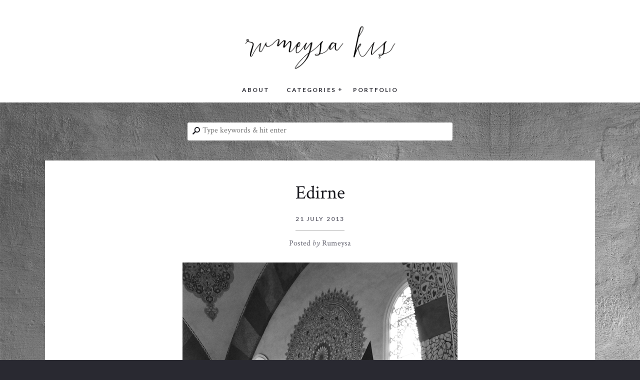

--- FILE ---
content_type: text/html; charset=UTF-8
request_url: http://rumeysakis.com/black-white/edirne/
body_size: 10196
content:

<!DOCTYPE html>
<html lang="en-US">
	<head>
		<meta http-equiv="Content-Type" content="text/html; charset=UTF-8" />
		
		<title>Edirne  &#124;  Rumeysa Kış</title>
		
		<!-- stylesheets -->
		<link rel="stylesheet" id="css-base" href="http://rumeysakis.com/wp-content/themes/notably-child/style.css" type="text/css" media="screen" />
		
		<link href='http://fonts.googleapis.com/css?family=Pinyon+Script|Italianno|Open+Sans+Condensed:300' rel='stylesheet' type='text/css'>
		<link rel="stylesheet" id="css-base" href="http://rumeysakis.com/wp-content/themes/notably/google-fonts-styles.css" type="text/css" media="screen" />
		
		
		<!-- pingback -->
		<link rel="pingback" href="http://rumeysakis.com/xmlrpc.php" />
		
		<script>
		  (function(i,s,o,g,r,a,m){i['GoogleAnalyticsObject']=r;i[r]=i[r]||function(){
		  (i[r].q=i[r].q||[]).push(arguments)},i[r].l=1*new Date();a=s.createElement(o),
		  m=s.getElementsByTagName(o)[0];a.async=1;a.src=g;m.parentNode.insertBefore(a,m)
		  })(window,document,'script','//www.google-analytics.com/analytics.js','ga');

		  ga('create', 'UA-39771915-1', 'rumeysakis.com');
		  ga('send', 'pageview');

		</script>

		<meta name='robots' content='max-image-preview:large' />
<link rel='dns-prefetch' href='//fonts.googleapis.com' />
<link rel="alternate" type="application/rss+xml" title="Rumeysa Kış &raquo; Feed" href="http://rumeysakis.com/feed/" />
<link rel="alternate" type="application/rss+xml" title="Rumeysa Kış &raquo; Comments Feed" href="http://rumeysakis.com/comments/feed/" />
<script type="text/javascript">
/* <![CDATA[ */
window._wpemojiSettings = {"baseUrl":"https:\/\/s.w.org\/images\/core\/emoji\/15.0.3\/72x72\/","ext":".png","svgUrl":"https:\/\/s.w.org\/images\/core\/emoji\/15.0.3\/svg\/","svgExt":".svg","source":{"concatemoji":"http:\/\/rumeysakis.com\/wp-includes\/js\/wp-emoji-release.min.js?ver=6.5.7"}};
/*! This file is auto-generated */
!function(i,n){var o,s,e;function c(e){try{var t={supportTests:e,timestamp:(new Date).valueOf()};sessionStorage.setItem(o,JSON.stringify(t))}catch(e){}}function p(e,t,n){e.clearRect(0,0,e.canvas.width,e.canvas.height),e.fillText(t,0,0);var t=new Uint32Array(e.getImageData(0,0,e.canvas.width,e.canvas.height).data),r=(e.clearRect(0,0,e.canvas.width,e.canvas.height),e.fillText(n,0,0),new Uint32Array(e.getImageData(0,0,e.canvas.width,e.canvas.height).data));return t.every(function(e,t){return e===r[t]})}function u(e,t,n){switch(t){case"flag":return n(e,"\ud83c\udff3\ufe0f\u200d\u26a7\ufe0f","\ud83c\udff3\ufe0f\u200b\u26a7\ufe0f")?!1:!n(e,"\ud83c\uddfa\ud83c\uddf3","\ud83c\uddfa\u200b\ud83c\uddf3")&&!n(e,"\ud83c\udff4\udb40\udc67\udb40\udc62\udb40\udc65\udb40\udc6e\udb40\udc67\udb40\udc7f","\ud83c\udff4\u200b\udb40\udc67\u200b\udb40\udc62\u200b\udb40\udc65\u200b\udb40\udc6e\u200b\udb40\udc67\u200b\udb40\udc7f");case"emoji":return!n(e,"\ud83d\udc26\u200d\u2b1b","\ud83d\udc26\u200b\u2b1b")}return!1}function f(e,t,n){var r="undefined"!=typeof WorkerGlobalScope&&self instanceof WorkerGlobalScope?new OffscreenCanvas(300,150):i.createElement("canvas"),a=r.getContext("2d",{willReadFrequently:!0}),o=(a.textBaseline="top",a.font="600 32px Arial",{});return e.forEach(function(e){o[e]=t(a,e,n)}),o}function t(e){var t=i.createElement("script");t.src=e,t.defer=!0,i.head.appendChild(t)}"undefined"!=typeof Promise&&(o="wpEmojiSettingsSupports",s=["flag","emoji"],n.supports={everything:!0,everythingExceptFlag:!0},e=new Promise(function(e){i.addEventListener("DOMContentLoaded",e,{once:!0})}),new Promise(function(t){var n=function(){try{var e=JSON.parse(sessionStorage.getItem(o));if("object"==typeof e&&"number"==typeof e.timestamp&&(new Date).valueOf()<e.timestamp+604800&&"object"==typeof e.supportTests)return e.supportTests}catch(e){}return null}();if(!n){if("undefined"!=typeof Worker&&"undefined"!=typeof OffscreenCanvas&&"undefined"!=typeof URL&&URL.createObjectURL&&"undefined"!=typeof Blob)try{var e="postMessage("+f.toString()+"("+[JSON.stringify(s),u.toString(),p.toString()].join(",")+"));",r=new Blob([e],{type:"text/javascript"}),a=new Worker(URL.createObjectURL(r),{name:"wpTestEmojiSupports"});return void(a.onmessage=function(e){c(n=e.data),a.terminate(),t(n)})}catch(e){}c(n=f(s,u,p))}t(n)}).then(function(e){for(var t in e)n.supports[t]=e[t],n.supports.everything=n.supports.everything&&n.supports[t],"flag"!==t&&(n.supports.everythingExceptFlag=n.supports.everythingExceptFlag&&n.supports[t]);n.supports.everythingExceptFlag=n.supports.everythingExceptFlag&&!n.supports.flag,n.DOMReady=!1,n.readyCallback=function(){n.DOMReady=!0}}).then(function(){return e}).then(function(){var e;n.supports.everything||(n.readyCallback(),(e=n.source||{}).concatemoji?t(e.concatemoji):e.wpemoji&&e.twemoji&&(t(e.twemoji),t(e.wpemoji)))}))}((window,document),window._wpemojiSettings);
/* ]]> */
</script>
<style id='wp-emoji-styles-inline-css' type='text/css'>

	img.wp-smiley, img.emoji {
		display: inline !important;
		border: none !important;
		box-shadow: none !important;
		height: 1em !important;
		width: 1em !important;
		margin: 0 0.07em !important;
		vertical-align: -0.1em !important;
		background: none !important;
		padding: 0 !important;
	}
</style>
<link rel='stylesheet' id='wp-block-library-css' href='http://rumeysakis.com/wp-includes/css/dist/block-library/style.min.css?ver=6.5.7' type='text/css' media='all' />
<style id='classic-theme-styles-inline-css' type='text/css'>
/*! This file is auto-generated */
.wp-block-button__link{color:#fff;background-color:#32373c;border-radius:9999px;box-shadow:none;text-decoration:none;padding:calc(.667em + 2px) calc(1.333em + 2px);font-size:1.125em}.wp-block-file__button{background:#32373c;color:#fff;text-decoration:none}
</style>
<style id='global-styles-inline-css' type='text/css'>
body{--wp--preset--color--black: #000000;--wp--preset--color--cyan-bluish-gray: #abb8c3;--wp--preset--color--white: #ffffff;--wp--preset--color--pale-pink: #f78da7;--wp--preset--color--vivid-red: #cf2e2e;--wp--preset--color--luminous-vivid-orange: #ff6900;--wp--preset--color--luminous-vivid-amber: #fcb900;--wp--preset--color--light-green-cyan: #7bdcb5;--wp--preset--color--vivid-green-cyan: #00d084;--wp--preset--color--pale-cyan-blue: #8ed1fc;--wp--preset--color--vivid-cyan-blue: #0693e3;--wp--preset--color--vivid-purple: #9b51e0;--wp--preset--gradient--vivid-cyan-blue-to-vivid-purple: linear-gradient(135deg,rgba(6,147,227,1) 0%,rgb(155,81,224) 100%);--wp--preset--gradient--light-green-cyan-to-vivid-green-cyan: linear-gradient(135deg,rgb(122,220,180) 0%,rgb(0,208,130) 100%);--wp--preset--gradient--luminous-vivid-amber-to-luminous-vivid-orange: linear-gradient(135deg,rgba(252,185,0,1) 0%,rgba(255,105,0,1) 100%);--wp--preset--gradient--luminous-vivid-orange-to-vivid-red: linear-gradient(135deg,rgba(255,105,0,1) 0%,rgb(207,46,46) 100%);--wp--preset--gradient--very-light-gray-to-cyan-bluish-gray: linear-gradient(135deg,rgb(238,238,238) 0%,rgb(169,184,195) 100%);--wp--preset--gradient--cool-to-warm-spectrum: linear-gradient(135deg,rgb(74,234,220) 0%,rgb(151,120,209) 20%,rgb(207,42,186) 40%,rgb(238,44,130) 60%,rgb(251,105,98) 80%,rgb(254,248,76) 100%);--wp--preset--gradient--blush-light-purple: linear-gradient(135deg,rgb(255,206,236) 0%,rgb(152,150,240) 100%);--wp--preset--gradient--blush-bordeaux: linear-gradient(135deg,rgb(254,205,165) 0%,rgb(254,45,45) 50%,rgb(107,0,62) 100%);--wp--preset--gradient--luminous-dusk: linear-gradient(135deg,rgb(255,203,112) 0%,rgb(199,81,192) 50%,rgb(65,88,208) 100%);--wp--preset--gradient--pale-ocean: linear-gradient(135deg,rgb(255,245,203) 0%,rgb(182,227,212) 50%,rgb(51,167,181) 100%);--wp--preset--gradient--electric-grass: linear-gradient(135deg,rgb(202,248,128) 0%,rgb(113,206,126) 100%);--wp--preset--gradient--midnight: linear-gradient(135deg,rgb(2,3,129) 0%,rgb(40,116,252) 100%);--wp--preset--font-size--small: 13px;--wp--preset--font-size--medium: 20px;--wp--preset--font-size--large: 36px;--wp--preset--font-size--x-large: 42px;--wp--preset--spacing--20: 0.44rem;--wp--preset--spacing--30: 0.67rem;--wp--preset--spacing--40: 1rem;--wp--preset--spacing--50: 1.5rem;--wp--preset--spacing--60: 2.25rem;--wp--preset--spacing--70: 3.38rem;--wp--preset--spacing--80: 5.06rem;--wp--preset--shadow--natural: 6px 6px 9px rgba(0, 0, 0, 0.2);--wp--preset--shadow--deep: 12px 12px 50px rgba(0, 0, 0, 0.4);--wp--preset--shadow--sharp: 6px 6px 0px rgba(0, 0, 0, 0.2);--wp--preset--shadow--outlined: 6px 6px 0px -3px rgba(255, 255, 255, 1), 6px 6px rgba(0, 0, 0, 1);--wp--preset--shadow--crisp: 6px 6px 0px rgba(0, 0, 0, 1);}:where(.is-layout-flex){gap: 0.5em;}:where(.is-layout-grid){gap: 0.5em;}body .is-layout-flex{display: flex;}body .is-layout-flex{flex-wrap: wrap;align-items: center;}body .is-layout-flex > *{margin: 0;}body .is-layout-grid{display: grid;}body .is-layout-grid > *{margin: 0;}:where(.wp-block-columns.is-layout-flex){gap: 2em;}:where(.wp-block-columns.is-layout-grid){gap: 2em;}:where(.wp-block-post-template.is-layout-flex){gap: 1.25em;}:where(.wp-block-post-template.is-layout-grid){gap: 1.25em;}.has-black-color{color: var(--wp--preset--color--black) !important;}.has-cyan-bluish-gray-color{color: var(--wp--preset--color--cyan-bluish-gray) !important;}.has-white-color{color: var(--wp--preset--color--white) !important;}.has-pale-pink-color{color: var(--wp--preset--color--pale-pink) !important;}.has-vivid-red-color{color: var(--wp--preset--color--vivid-red) !important;}.has-luminous-vivid-orange-color{color: var(--wp--preset--color--luminous-vivid-orange) !important;}.has-luminous-vivid-amber-color{color: var(--wp--preset--color--luminous-vivid-amber) !important;}.has-light-green-cyan-color{color: var(--wp--preset--color--light-green-cyan) !important;}.has-vivid-green-cyan-color{color: var(--wp--preset--color--vivid-green-cyan) !important;}.has-pale-cyan-blue-color{color: var(--wp--preset--color--pale-cyan-blue) !important;}.has-vivid-cyan-blue-color{color: var(--wp--preset--color--vivid-cyan-blue) !important;}.has-vivid-purple-color{color: var(--wp--preset--color--vivid-purple) !important;}.has-black-background-color{background-color: var(--wp--preset--color--black) !important;}.has-cyan-bluish-gray-background-color{background-color: var(--wp--preset--color--cyan-bluish-gray) !important;}.has-white-background-color{background-color: var(--wp--preset--color--white) !important;}.has-pale-pink-background-color{background-color: var(--wp--preset--color--pale-pink) !important;}.has-vivid-red-background-color{background-color: var(--wp--preset--color--vivid-red) !important;}.has-luminous-vivid-orange-background-color{background-color: var(--wp--preset--color--luminous-vivid-orange) !important;}.has-luminous-vivid-amber-background-color{background-color: var(--wp--preset--color--luminous-vivid-amber) !important;}.has-light-green-cyan-background-color{background-color: var(--wp--preset--color--light-green-cyan) !important;}.has-vivid-green-cyan-background-color{background-color: var(--wp--preset--color--vivid-green-cyan) !important;}.has-pale-cyan-blue-background-color{background-color: var(--wp--preset--color--pale-cyan-blue) !important;}.has-vivid-cyan-blue-background-color{background-color: var(--wp--preset--color--vivid-cyan-blue) !important;}.has-vivid-purple-background-color{background-color: var(--wp--preset--color--vivid-purple) !important;}.has-black-border-color{border-color: var(--wp--preset--color--black) !important;}.has-cyan-bluish-gray-border-color{border-color: var(--wp--preset--color--cyan-bluish-gray) !important;}.has-white-border-color{border-color: var(--wp--preset--color--white) !important;}.has-pale-pink-border-color{border-color: var(--wp--preset--color--pale-pink) !important;}.has-vivid-red-border-color{border-color: var(--wp--preset--color--vivid-red) !important;}.has-luminous-vivid-orange-border-color{border-color: var(--wp--preset--color--luminous-vivid-orange) !important;}.has-luminous-vivid-amber-border-color{border-color: var(--wp--preset--color--luminous-vivid-amber) !important;}.has-light-green-cyan-border-color{border-color: var(--wp--preset--color--light-green-cyan) !important;}.has-vivid-green-cyan-border-color{border-color: var(--wp--preset--color--vivid-green-cyan) !important;}.has-pale-cyan-blue-border-color{border-color: var(--wp--preset--color--pale-cyan-blue) !important;}.has-vivid-cyan-blue-border-color{border-color: var(--wp--preset--color--vivid-cyan-blue) !important;}.has-vivid-purple-border-color{border-color: var(--wp--preset--color--vivid-purple) !important;}.has-vivid-cyan-blue-to-vivid-purple-gradient-background{background: var(--wp--preset--gradient--vivid-cyan-blue-to-vivid-purple) !important;}.has-light-green-cyan-to-vivid-green-cyan-gradient-background{background: var(--wp--preset--gradient--light-green-cyan-to-vivid-green-cyan) !important;}.has-luminous-vivid-amber-to-luminous-vivid-orange-gradient-background{background: var(--wp--preset--gradient--luminous-vivid-amber-to-luminous-vivid-orange) !important;}.has-luminous-vivid-orange-to-vivid-red-gradient-background{background: var(--wp--preset--gradient--luminous-vivid-orange-to-vivid-red) !important;}.has-very-light-gray-to-cyan-bluish-gray-gradient-background{background: var(--wp--preset--gradient--very-light-gray-to-cyan-bluish-gray) !important;}.has-cool-to-warm-spectrum-gradient-background{background: var(--wp--preset--gradient--cool-to-warm-spectrum) !important;}.has-blush-light-purple-gradient-background{background: var(--wp--preset--gradient--blush-light-purple) !important;}.has-blush-bordeaux-gradient-background{background: var(--wp--preset--gradient--blush-bordeaux) !important;}.has-luminous-dusk-gradient-background{background: var(--wp--preset--gradient--luminous-dusk) !important;}.has-pale-ocean-gradient-background{background: var(--wp--preset--gradient--pale-ocean) !important;}.has-electric-grass-gradient-background{background: var(--wp--preset--gradient--electric-grass) !important;}.has-midnight-gradient-background{background: var(--wp--preset--gradient--midnight) !important;}.has-small-font-size{font-size: var(--wp--preset--font-size--small) !important;}.has-medium-font-size{font-size: var(--wp--preset--font-size--medium) !important;}.has-large-font-size{font-size: var(--wp--preset--font-size--large) !important;}.has-x-large-font-size{font-size: var(--wp--preset--font-size--x-large) !important;}
.wp-block-navigation a:where(:not(.wp-element-button)){color: inherit;}
:where(.wp-block-post-template.is-layout-flex){gap: 1.25em;}:where(.wp-block-post-template.is-layout-grid){gap: 1.25em;}
:where(.wp-block-columns.is-layout-flex){gap: 2em;}:where(.wp-block-columns.is-layout-grid){gap: 2em;}
.wp-block-pullquote{font-size: 1.5em;line-height: 1.6;}
</style>
<link rel='stylesheet' id='notably-fonts-css' href='http://fonts.googleapis.com/css?family=Lato%3A400%2C700%2C400italic%2C700italic%7CCrimson+Text%3A400%2C400italic%2C700&#038;ver=1.0.4' type='text/css' media='screen' />
<link rel='stylesheet' id='notably-fancybox-css' href='http://rumeysakis.com/wp-content/themes/notably/fancybox/jquery.fancybox.css?ver=2.0.6' type='text/css' media='screen' />
<script type="text/javascript" src="http://rumeysakis.com/wp-includes/js/jquery/jquery.min.js?ver=3.7.1" id="jquery-core-js"></script>
<script type="text/javascript" src="http://rumeysakis.com/wp-includes/js/jquery/jquery-migrate.min.js?ver=3.4.1" id="jquery-migrate-js"></script>
<link rel="https://api.w.org/" href="http://rumeysakis.com/wp-json/" /><link rel="alternate" type="application/json" href="http://rumeysakis.com/wp-json/wp/v2/posts/755" /><link rel="EditURI" type="application/rsd+xml" title="RSD" href="http://rumeysakis.com/xmlrpc.php?rsd" />
<meta name="generator" content="WordPress 6.5.7" />
<link rel="canonical" href="http://rumeysakis.com/black-white/edirne/" />
<link rel='shortlink' href='http://rumeysakis.com/?p=755' />
<link rel="alternate" type="application/json+oembed" href="http://rumeysakis.com/wp-json/oembed/1.0/embed?url=http%3A%2F%2Frumeysakis.com%2Fblack-white%2Fedirne%2F" />
<link rel="alternate" type="text/xml+oembed" href="http://rumeysakis.com/wp-json/oembed/1.0/embed?url=http%3A%2F%2Frumeysakis.com%2Fblack-white%2Fedirne%2F&#038;format=xml" />
<!-- set viewport width -->
<meta name="viewport" content="width=device-width, initial-scale=1.0">
<!--[if lt IE 9]>
<script src="//html5shiv.googlecode.com/svn/trunk/html5.js"></script>
<![endif]-->
<!--[if (lt IE 9)&(!IEMobile)]>
<link rel="stylesheet" id="ie-styles" href="http://rumeysakis.com/wp-content/themes/notably/css/ie.css" type="text/css" media="screen" />
<![endif]-->
<!-- Theme Customizer Styles -->
<style type="text/css">
body {
	color: #32323a;
}
h1, h2, h3, h4, h5, h6, code, b, strong, dt, th, captio, label {
	color: #18181e;
}
a, a:visited {
	border-color: #afafaf;
	color: #32323a;
}
a:hover, a:active {
	color: #dd4e11;
}
.main-nav li a:hover, .main-nav li.current-menu-item a {
	background-color: #dd4e11;
}
.secondary-content, code, pre {
	background-color: #d6d6d6;
}
pre code {
	background-color: transparent;
}
article header time, .blog .article-content, .archive .article-content,
.search-results .article-content, .post-navigation, p.post-meta, ol.commentlist,
ol.commentlist li, ol.commentlist img.avatar, ol.commentlist ul.children li,
input[type=text], input[type=email], input[type=url], input[type=password],
input[type=search], textarea, select, .footer-widgets li, article header .client-name,
p.folio-services, .portfolio-wrapper, table.vertical-table th {
	border-color: #afafaf;
}
ol.commentlist .bypostauthor > div img.avatar, input[type=text]:focus,
input[type=email]:focus, input[type=url]:focus, input[type=password]:focus,
input[type=search]:focus, textarea:focus, select:focus {
	border-color: #32323a;
}
input[type=submit] {
	background-color: #32323a;
}
footer[role='complimentary'] {
	background-color: #18181e;
}
@media only screen and ( min-width: 43.75em ) {
	.main-nav li a {
		color: #32323a;
	}
	.main-nav li a:hover, .main-nav li.current-menu-item a {
		background-color: transparent;
		color: #dd4e11;
	}
	.main-nav li li a:hover, .main-nav li li.current-menu-item a {
		background-color: #dd4e11;
	}
	.main-nav li .dd-indicator {
		color: #32323a;
	}
}
</style>
<style type="text/css" id="custom-background-css">
body.custom-background { background-image: url("http://rumeysakis.com/wp-content/uploads/2017/06/background7.jpg"); background-position: left top; background-size: auto; background-repeat: repeat; background-attachment: fixed; }
</style>
		</head>
	
	<body class="post-template-default single single-post postid-755 single-format-image custom-background">
		<header role="banner">
			<div class="wrapper">
				<div class="logo">
				<a href="http://rumeysakis.com"><img class="image-logo" src="http://rumeysakis.com/wp-content/uploads/2015/09/logox.png" /></a>				</div>
				
				<nav class="main-nav"><ul id="menu-menu" class="main-nav-anchors"><li id="menu-item-9" class="menu-item menu-item-type-post_type menu-item-object-page menu-item-9"><a href="http://rumeysakis.com/about/">ABOUT</a></li>
<li id="menu-item-22" class="menu-item menu-item-type-custom menu-item-object-custom menu-item-has-children menu-item-22"><a href="http://www.rumeysakis.com/categories/">CATEGORIES</a>
<ul class="sub-menu">
	<li id="menu-item-102" class="menu-item menu-item-type-taxonomy menu-item-object-category current-post-ancestor current-menu-parent current-post-parent menu-item-102"><a href="http://rumeysakis.com/category/black-white/">Black &#038; White</a></li>
	<li id="menu-item-103" class="menu-item menu-item-type-taxonomy menu-item-object-category menu-item-103"><a href="http://rumeysakis.com/category/colour/">Colour</a></li>
	<li id="menu-item-149" class="menu-item menu-item-type-taxonomy menu-item-object-category menu-item-149"><a href="http://rumeysakis.com/category/darkroom/">Darkroom</a></li>
	<li id="menu-item-233" class="menu-item menu-item-type-taxonomy menu-item-object-category current-post-ancestor current-menu-parent current-post-parent menu-item-233"><a href="http://rumeysakis.com/category/architecture/">Architecture</a></li>
	<li id="menu-item-148" class="menu-item menu-item-type-taxonomy menu-item-object-category current-post-ancestor current-menu-parent current-post-parent menu-item-148"><a href="http://rumeysakis.com/category/cities/">Cities</a></li>
	<li id="menu-item-105" class="menu-item menu-item-type-taxonomy menu-item-object-category menu-item-105"><a href="http://rumeysakis.com/category/streets/">Streets</a></li>
	<li id="menu-item-104" class="menu-item menu-item-type-taxonomy menu-item-object-category menu-item-104"><a href="http://rumeysakis.com/category/interiors/">Interiors</a></li>
</ul>
</li>
<li id="menu-item-1124" class="menu-item menu-item-type-custom menu-item-object-custom menu-item-1124"><a href="http://rumeysakis.com/portfolio">PORTFOLIO</a></li>
</ul></nav>			</div>
		</header>
		
		<div class="wrapper"><!-- beging main section .wrapper -->
			<div class="header-search">
				
<form class="search-form" action="http://rumeysakis.com/" method="get" role="search">
	<fieldset>
		<label for="s">&#x26b2; <span>Search Form</span></label>
		<input id="s" name="s" type="search" placeholder="Type keywords &amp; hit enter" />
	</fieldset>
</form>
			</div>
			
			<div role="main"><!-- begin main section -->

<article id="post-755" class="post-755 post type-post status-publish format-image hentry category-architecture category-black-white category-cities tag-architecture-2 tag-blackwhite tag-cities-2 tag-edirne tag-mosque post_format-post-format-image">
	<div class="article-content"><!-- begin .article-content -->
				<header>
						
			<h2>Edirne</h2>		
						
			<time class="post-date" datetime="2013-07-21">21 July  2013</time>
			
						
			<p class="post-meta">Posted <span>by</span> Rumeysa</p>
			
					</header>
				
		<a href="http://rumeysakis.com/wp-content/uploads/2013/07/DSC_2316blog.jpg"><img fetchpriority="high" decoding="async" width="550" height="809" class="aligncenter size-full wp-image-759" alt="DSC_2316blog" src="http://rumeysakis.com/wp-content/uploads/2013/07/DSC_2316blog.jpg" srcset="http://rumeysakis.com/wp-content/uploads/2013/07/DSC_2316blog.jpg 550w, http://rumeysakis.com/wp-content/uploads/2013/07/DSC_2316blog-203x300.jpg 203w" sizes="(max-width: 550px) 100vw, 550px" /></a>
<a href="http://rumeysakis.com/wp-content/uploads/2013/07/DSC_2319blog.jpg"><img decoding="async" width="550" height="848" class="aligncenter size-full wp-image-760" alt="DSC_2319blog" src="http://rumeysakis.com/wp-content/uploads/2013/07/DSC_2319blog.jpg" srcset="http://rumeysakis.com/wp-content/uploads/2013/07/DSC_2319blog.jpg 550w, http://rumeysakis.com/wp-content/uploads/2013/07/DSC_2319blog-194x300.jpg 194w" sizes="(max-width: 550px) 100vw, 550px" /></a>
<a href="http://rumeysakis.com/wp-content/uploads/2013/07/DSC_2320blog.jpg"><img decoding="async" width="550" height="828" class="aligncenter size-full wp-image-761" alt="DSC_2320blog" src="http://rumeysakis.com/wp-content/uploads/2013/07/DSC_2320blog.jpg" srcset="http://rumeysakis.com/wp-content/uploads/2013/07/DSC_2320blog.jpg 550w, http://rumeysakis.com/wp-content/uploads/2013/07/DSC_2320blog-199x300.jpg 199w" sizes="(max-width: 550px) 100vw, 550px" /></a>
<a href="http://rumeysakis.com/wp-content/uploads/2013/07/DSC_2309blog.jpg"><img loading="lazy" decoding="async" width="550" height="773" class="aligncenter size-full wp-image-758" alt="DSC_2309blog" src="http://rumeysakis.com/wp-content/uploads/2013/07/DSC_2309blog.jpg" srcset="http://rumeysakis.com/wp-content/uploads/2013/07/DSC_2309blog.jpg 550w, http://rumeysakis.com/wp-content/uploads/2013/07/DSC_2309blog-213x300.jpg 213w" sizes="(max-width: 550px) 100vw, 550px" /></a>
<a href="http://rumeysakis.com/wp-content/uploads/2013/07/DSC_2294blog.jpg"><img loading="lazy" decoding="async" width="550" height="828" class="aligncenter size-full wp-image-764" alt="DSC_2294blog" src="http://rumeysakis.com/wp-content/uploads/2013/07/DSC_2294blog.jpg" srcset="http://rumeysakis.com/wp-content/uploads/2013/07/DSC_2294blog.jpg 550w, http://rumeysakis.com/wp-content/uploads/2013/07/DSC_2294blog-199x300.jpg 199w" sizes="(max-width: 550px) 100vw, 550px" /></a>
<p style="text-align: center;"><em>Eski Cami, Edirne</em></p>
		
				
		<p class="post-meta">
			Posted in <a href="http://rumeysakis.com/category/architecture/" rel="category tag">Architecture</a>, <a href="http://rumeysakis.com/category/black-white/" rel="category tag">Black &amp; White</a>, <a href="http://rumeysakis.com/category/cities/" rel="category tag">Cities</a> and tagged <a href="http://rumeysakis.com/tag/architecture-2/" rel="tag">architecture</a>, <a href="http://rumeysakis.com/tag/blackwhite/" rel="tag">black&amp;white</a>, <a href="http://rumeysakis.com/tag/cities-2/" rel="tag">cities</a>, <a href="http://rumeysakis.com/tag/edirne/" rel="tag">Edirne</a>, <a href="http://rumeysakis.com/tag/mosque/" rel="tag">mosque</a>.		</p>
		
		<div class="post-navigation clear">
			<p class="alignleft"><a href="http://rumeysakis.com/colour/745/" rel="prev">&laquo; Previous</a></p>
		
			<p class="alignright"><a href="http://rumeysakis.com/black-white/769/" rel="next">Next &raquo;</a></p>
		</div>
		
				
				
	</div><!-- end .article-content -->
	
		<section id="comments"><!-- Begin #comments -->
	
			
		<h3>Comments Closed</h3>
		
		<p>Comments for this post are now closed.</p>
		
	
	
	</section><!-- End #comments -->
</article>

			</div><!-- end main section -->
			
			<div class="secondary-content clear">
<aside class="footer-widgets left-footer-widgets"><!-- Begin .left-footer-widgets -->
<div id="tag_cloud-2" class="aside-widget widget_tag_cloud"><h3>Tags</h3><div class="tagcloud"><a href="http://rumeysakis.com/tag/alhambra/" class="tag-cloud-link tag-link-102 tag-link-position-1" style="font-size: 8pt;" aria-label="Alhambra (2 items)">Alhambra</a>
<a href="http://rumeysakis.com/tag/andalucia/" class="tag-cloud-link tag-link-107 tag-link-position-2" style="font-size: 11.675977653631pt;" aria-label="Andalucia (8 items)">Andalucia</a>
<a href="http://rumeysakis.com/tag/architecture-2/" class="tag-cloud-link tag-link-27 tag-link-position-3" style="font-size: 20.513966480447pt;" aria-label="architecture (120 items)">architecture</a>
<a href="http://rumeysakis.com/tag/art/" class="tag-cloud-link tag-link-56 tag-link-position-4" style="font-size: 8pt;" aria-label="art (2 items)">art</a>
<a href="http://rumeysakis.com/tag/bath/" class="tag-cloud-link tag-link-80 tag-link-position-5" style="font-size: 9.7206703910615pt;" aria-label="Bath (4 items)">Bath</a>
<a href="http://rumeysakis.com/tag/blackwhite/" class="tag-cloud-link tag-link-31 tag-link-position-6" style="font-size: 20.04469273743pt;" aria-label="black&amp;white (104 items)">black&amp;white</a>
<a href="http://rumeysakis.com/tag/bosna/" class="tag-cloud-link tag-link-82 tag-link-position-7" style="font-size: 8.9385474860335pt;" aria-label="Bosna (3 items)">Bosna</a>
<a href="http://rumeysakis.com/tag/braga/" class="tag-cloud-link tag-link-112 tag-link-position-8" style="font-size: 8pt;" aria-label="Braga (2 items)">Braga</a>
<a href="http://rumeysakis.com/tag/bukhara/" class="tag-cloud-link tag-link-123 tag-link-position-9" style="font-size: 8.9385474860335pt;" aria-label="Bukhara (3 items)">Bukhara</a>
<a href="http://rumeysakis.com/tag/cappadocia/" class="tag-cloud-link tag-link-83 tag-link-position-10" style="font-size: 11.675977653631pt;" aria-label="Cappadocia (8 items)">Cappadocia</a>
<a href="http://rumeysakis.com/tag/cascais/" class="tag-cloud-link tag-link-122 tag-link-position-11" style="font-size: 8pt;" aria-label="Cascais (2 items)">Cascais</a>
<a href="http://rumeysakis.com/tag/cemetery/" class="tag-cloud-link tag-link-39 tag-link-position-12" style="font-size: 8pt;" aria-label="cemetery (2 items)">cemetery</a>
<a href="http://rumeysakis.com/tag/cities-2/" class="tag-cloud-link tag-link-37 tag-link-position-13" style="font-size: 21.45251396648pt;" aria-label="cities (157 items)">cities</a>
<a href="http://rumeysakis.com/tag/colour-2/" class="tag-cloud-link tag-link-36 tag-link-position-14" style="font-size: 22pt;" aria-label="colour (184 items)">colour</a>
<a href="http://rumeysakis.com/tag/cordoba/" class="tag-cloud-link tag-link-101 tag-link-position-15" style="font-size: 8.9385474860335pt;" aria-label="Cordoba (3 items)">Cordoba</a>
<a href="http://rumeysakis.com/tag/darkroom-2/" class="tag-cloud-link tag-link-64 tag-link-position-16" style="font-size: 8pt;" aria-label="darkroom (2 items)">darkroom</a>
<a href="http://rumeysakis.com/tag/dubrovnik/" class="tag-cloud-link tag-link-40 tag-link-position-17" style="font-size: 9.7206703910615pt;" aria-label="Dubrovnik (4 items)">Dubrovnik</a>
<a href="http://rumeysakis.com/tag/florence/" class="tag-cloud-link tag-link-25 tag-link-position-18" style="font-size: 12.927374301676pt;" aria-label="Florence (12 items)">Florence</a>
<a href="http://rumeysakis.com/tag/granada/" class="tag-cloud-link tag-link-103 tag-link-position-19" style="font-size: 12.927374301676pt;" aria-label="Granada (12 items)">Granada</a>
<a href="http://rumeysakis.com/tag/guimaraes/" class="tag-cloud-link tag-link-116 tag-link-position-20" style="font-size: 8.9385474860335pt;" aria-label="Guimaraes (3 items)">Guimaraes</a>
<a href="http://rumeysakis.com/tag/hasankeyf/" class="tag-cloud-link tag-link-75 tag-link-position-21" style="font-size: 8.9385474860335pt;" aria-label="Hasankeyf (3 items)">Hasankeyf</a>
<a href="http://rumeysakis.com/tag/interiors-2/" class="tag-cloud-link tag-link-32 tag-link-position-22" style="font-size: 18.402234636872pt;" aria-label="interiors (64 items)">interiors</a>
<a href="http://rumeysakis.com/tag/istanbul/" class="tag-cloud-link tag-link-28 tag-link-position-23" style="font-size: 16.446927374302pt;" aria-label="Istanbul (35 items)">Istanbul</a>
<a href="http://rumeysakis.com/tag/italy/" class="tag-cloud-link tag-link-50 tag-link-position-24" style="font-size: 8pt;" aria-label="Italy (2 items)">Italy</a>
<a href="http://rumeysakis.com/tag/lisbon/" class="tag-cloud-link tag-link-111 tag-link-position-25" style="font-size: 11.284916201117pt;" aria-label="Lisbon (7 items)">Lisbon</a>
<a href="http://rumeysakis.com/tag/london/" class="tag-cloud-link tag-link-35 tag-link-position-26" style="font-size: 16.603351955307pt;" aria-label="London (37 items)">London</a>
<a href="http://rumeysakis.com/tag/lucca/" class="tag-cloud-link tag-link-79 tag-link-position-27" style="font-size: 8pt;" aria-label="Lucca (2 items)">Lucca</a>
<a href="http://rumeysakis.com/tag/mardin/" class="tag-cloud-link tag-link-70 tag-link-position-28" style="font-size: 14.569832402235pt;" aria-label="Mardin (20 items)">Mardin</a>
<a href="http://rumeysakis.com/tag/midyat/" class="tag-cloud-link tag-link-71 tag-link-position-29" style="font-size: 10.893854748603pt;" aria-label="Midyat (6 items)">Midyat</a>
<a href="http://rumeysakis.com/tag/paris/" class="tag-cloud-link tag-link-57 tag-link-position-30" style="font-size: 8pt;" aria-label="Paris (2 items)">Paris</a>
<a href="http://rumeysakis.com/tag/people/" class="tag-cloud-link tag-link-47 tag-link-position-31" style="font-size: 8pt;" aria-label="people (2 items)">people</a>
<a href="http://rumeysakis.com/tag/porto/" class="tag-cloud-link tag-link-115 tag-link-position-32" style="font-size: 9.7206703910615pt;" aria-label="Porto (4 items)">Porto</a>
<a href="http://rumeysakis.com/tag/portrait/" class="tag-cloud-link tag-link-65 tag-link-position-33" style="font-size: 8.9385474860335pt;" aria-label="portrait (3 items)">portrait</a>
<a href="http://rumeysakis.com/tag/rome/" class="tag-cloud-link tag-link-51 tag-link-position-34" style="font-size: 14.72625698324pt;" aria-label="Rome (21 items)">Rome</a>
<a href="http://rumeysakis.com/tag/samarkand/" class="tag-cloud-link tag-link-126 tag-link-position-35" style="font-size: 8pt;" aria-label="Samarkand (2 items)">Samarkand</a>
<a href="http://rumeysakis.com/tag/sarajevo/" class="tag-cloud-link tag-link-44 tag-link-position-36" style="font-size: 11.284916201117pt;" aria-label="Sarajevo (7 items)">Sarajevo</a>
<a href="http://rumeysakis.com/tag/seville/" class="tag-cloud-link tag-link-106 tag-link-position-37" style="font-size: 8.9385474860335pt;" aria-label="Seville (3 items)">Seville</a>
<a href="http://rumeysakis.com/tag/siena/" class="tag-cloud-link tag-link-62 tag-link-position-38" style="font-size: 12.379888268156pt;" aria-label="Siena (10 items)">Siena</a>
<a href="http://rumeysakis.com/tag/sintra/" class="tag-cloud-link tag-link-114 tag-link-position-39" style="font-size: 12.067039106145pt;" aria-label="Sintra (9 items)">Sintra</a>
<a href="http://rumeysakis.com/tag/staircase/" class="tag-cloud-link tag-link-42 tag-link-position-40" style="font-size: 8pt;" aria-label="staircase (2 items)">staircase</a>
<a href="http://rumeysakis.com/tag/street-art/" class="tag-cloud-link tag-link-76 tag-link-position-41" style="font-size: 8.9385474860335pt;" aria-label="street art (3 items)">street art</a>
<a href="http://rumeysakis.com/tag/streets/" class="tag-cloud-link tag-link-89 tag-link-position-42" style="font-size: 20.04469273743pt;" aria-label="streets (104 items)">streets</a>
<a href="http://rumeysakis.com/tag/urfa/" class="tag-cloud-link tag-link-72 tag-link-position-43" style="font-size: 12.379888268156pt;" aria-label="Urfa (10 items)">Urfa</a>
<a href="http://rumeysakis.com/tag/venice/" class="tag-cloud-link tag-link-45 tag-link-position-44" style="font-size: 15.586592178771pt;" aria-label="Venice (27 items)">Venice</a>
<a href="http://rumeysakis.com/tag/verona/" class="tag-cloud-link tag-link-48 tag-link-position-45" style="font-size: 8pt;" aria-label="Verona (2 items)">Verona</a></div>
</div><div id="archives-2" class="aside-widget widget_archive"><h3>Archives</h3>		<label class="screen-reader-text" for="archives-dropdown-2">Archives</label>
		<select id="archives-dropdown-2" name="archive-dropdown">
			
			<option value="">Select Month</option>
				<option value='http://rumeysakis.com/2020/04/'> April 2020 &nbsp;(4)</option>
	<option value='http://rumeysakis.com/2018/11/'> November 2018 &nbsp;(1)</option>
	<option value='http://rumeysakis.com/2018/10/'> October 2018 &nbsp;(4)</option>
	<option value='http://rumeysakis.com/2018/09/'> September 2018 &nbsp;(3)</option>
	<option value='http://rumeysakis.com/2018/08/'> August 2018 &nbsp;(3)</option>
	<option value='http://rumeysakis.com/2018/07/'> July 2018 &nbsp;(3)</option>
	<option value='http://rumeysakis.com/2018/04/'> April 2018 &nbsp;(1)</option>
	<option value='http://rumeysakis.com/2018/03/'> March 2018 &nbsp;(1)</option>
	<option value='http://rumeysakis.com/2018/02/'> February 2018 &nbsp;(2)</option>
	<option value='http://rumeysakis.com/2018/01/'> January 2018 &nbsp;(1)</option>
	<option value='http://rumeysakis.com/2017/12/'> December 2017 &nbsp;(2)</option>
	<option value='http://rumeysakis.com/2017/11/'> November 2017 &nbsp;(1)</option>
	<option value='http://rumeysakis.com/2017/10/'> October 2017 &nbsp;(2)</option>
	<option value='http://rumeysakis.com/2017/09/'> September 2017 &nbsp;(6)</option>
	<option value='http://rumeysakis.com/2017/08/'> August 2017 &nbsp;(6)</option>
	<option value='http://rumeysakis.com/2017/07/'> July 2017 &nbsp;(2)</option>
	<option value='http://rumeysakis.com/2017/06/'> June 2017 &nbsp;(1)</option>
	<option value='http://rumeysakis.com/2017/05/'> May 2017 &nbsp;(4)</option>
	<option value='http://rumeysakis.com/2017/04/'> April 2017 &nbsp;(3)</option>
	<option value='http://rumeysakis.com/2017/01/'> January 2017 &nbsp;(2)</option>
	<option value='http://rumeysakis.com/2016/12/'> December 2016 &nbsp;(3)</option>
	<option value='http://rumeysakis.com/2016/11/'> November 2016 &nbsp;(5)</option>
	<option value='http://rumeysakis.com/2016/10/'> October 2016 &nbsp;(3)</option>
	<option value='http://rumeysakis.com/2016/09/'> September 2016 &nbsp;(1)</option>
	<option value='http://rumeysakis.com/2016/08/'> August 2016 &nbsp;(1)</option>
	<option value='http://rumeysakis.com/2016/07/'> July 2016 &nbsp;(2)</option>
	<option value='http://rumeysakis.com/2016/06/'> June 2016 &nbsp;(3)</option>
	<option value='http://rumeysakis.com/2016/05/'> May 2016 &nbsp;(4)</option>
	<option value='http://rumeysakis.com/2016/04/'> April 2016 &nbsp;(8)</option>
	<option value='http://rumeysakis.com/2016/03/'> March 2016 &nbsp;(3)</option>
	<option value='http://rumeysakis.com/2016/02/'> February 2016 &nbsp;(5)</option>
	<option value='http://rumeysakis.com/2016/01/'> January 2016 &nbsp;(3)</option>
	<option value='http://rumeysakis.com/2015/12/'> December 2015 &nbsp;(1)</option>
	<option value='http://rumeysakis.com/2015/11/'> November 2015 &nbsp;(8)</option>
	<option value='http://rumeysakis.com/2015/10/'> October 2015 &nbsp;(6)</option>
	<option value='http://rumeysakis.com/2015/09/'> September 2015 &nbsp;(1)</option>
	<option value='http://rumeysakis.com/2015/08/'> August 2015 &nbsp;(1)</option>
	<option value='http://rumeysakis.com/2015/07/'> July 2015 &nbsp;(5)</option>
	<option value='http://rumeysakis.com/2015/06/'> June 2015 &nbsp;(4)</option>
	<option value='http://rumeysakis.com/2015/05/'> May 2015 &nbsp;(6)</option>
	<option value='http://rumeysakis.com/2015/04/'> April 2015 &nbsp;(6)</option>
	<option value='http://rumeysakis.com/2015/03/'> March 2015 &nbsp;(6)</option>
	<option value='http://rumeysakis.com/2015/02/'> February 2015 &nbsp;(6)</option>
	<option value='http://rumeysakis.com/2015/01/'> January 2015 &nbsp;(4)</option>
	<option value='http://rumeysakis.com/2014/12/'> December 2014 &nbsp;(4)</option>
	<option value='http://rumeysakis.com/2014/11/'> November 2014 &nbsp;(4)</option>
	<option value='http://rumeysakis.com/2014/10/'> October 2014 &nbsp;(6)</option>
	<option value='http://rumeysakis.com/2014/09/'> September 2014 &nbsp;(6)</option>
	<option value='http://rumeysakis.com/2014/08/'> August 2014 &nbsp;(6)</option>
	<option value='http://rumeysakis.com/2014/07/'> July 2014 &nbsp;(5)</option>
	<option value='http://rumeysakis.com/2014/06/'> June 2014 &nbsp;(7)</option>
	<option value='http://rumeysakis.com/2014/05/'> May 2014 &nbsp;(6)</option>
	<option value='http://rumeysakis.com/2014/04/'> April 2014 &nbsp;(7)</option>
	<option value='http://rumeysakis.com/2014/03/'> March 2014 &nbsp;(10)</option>
	<option value='http://rumeysakis.com/2014/02/'> February 2014 &nbsp;(9)</option>
	<option value='http://rumeysakis.com/2014/01/'> January 2014 &nbsp;(5)</option>
	<option value='http://rumeysakis.com/2013/12/'> December 2013 &nbsp;(8)</option>
	<option value='http://rumeysakis.com/2013/11/'> November 2013 &nbsp;(10)</option>
	<option value='http://rumeysakis.com/2013/10/'> October 2013 &nbsp;(9)</option>
	<option value='http://rumeysakis.com/2013/09/'> September 2013 &nbsp;(5)</option>
	<option value='http://rumeysakis.com/2013/08/'> August 2013 &nbsp;(8)</option>
	<option value='http://rumeysakis.com/2013/07/'> July 2013 &nbsp;(8)</option>
	<option value='http://rumeysakis.com/2013/06/'> June 2013 &nbsp;(6)</option>
	<option value='http://rumeysakis.com/2013/05/'> May 2013 &nbsp;(7)</option>
	<option value='http://rumeysakis.com/2013/04/'> April 2013 &nbsp;(7)</option>
	<option value='http://rumeysakis.com/2013/03/'> March 2013 &nbsp;(10)</option>
	<option value='http://rumeysakis.com/2013/02/'> February 2013 &nbsp;(1)</option>

		</select>

			<script type="text/javascript">
/* <![CDATA[ */

(function() {
	var dropdown = document.getElementById( "archives-dropdown-2" );
	function onSelectChange() {
		if ( dropdown.options[ dropdown.selectedIndex ].value !== '' ) {
			document.location.href = this.options[ this.selectedIndex ].value;
		}
	}
	dropdown.onchange = onSelectChange;
})();

/* ]]> */
</script>
</div><div id="wap8-twitter-feedr-widget-2" class="aside-widget wap8_twitter_feedr_widget"><h3>Twitter Feed</h3>			<ul id="twitter_update_list"><li>Loading Tweets</li></ul>
			
						
			<p>Follow <a href="http://twitter.com/rumeysakis">@rumeysakis</a> on Twitter</p>
			
								
			<script type="text/javascript" src="http://twitter.com/javascripts/blogger.js"></script>
			
						
			<script type="text/javascript" src="http://api.twitter.com/1/statuses/user_timeline.json?screen_name=rumeysakis&callback=twitterCallback2&count=5&include_rts=1"></script>
			
				
		</div></aside><!-- End .left-footer-widgets -->
<aside class="footer-widgets right-footer-widgets"><!-- Begin .right-footer-widgets -->
<div id="wap8-portfolio-widget-2" class="aside-widget wap8-portfolio-widget"><h3>Recent Portfolio Posts</h3><ul>

			<li>
								<a href="http://rumeysakis.com/portfolio/yildiz-hamidiye-camii/" title="YILDIZ HAMİDİYE CAMİİ" rel="bookmark"><img src="http://rumeysakis.com/wp-content/uploads/2018/11/DSCF0413blog-150x150.jpg" class="attachment-thumbnail size-thumbnail wp-post-image" alt="" title="YILDIZ HAMİDİYE CAMİİ" decoding="async" loading="lazy" /></a>	
				<a href="http://rumeysakis.com/portfolio/yildiz-hamidiye-camii/" title="YILDIZ HAMİDİYE CAMİİ" rel="bookmark">YILDIZ HAMİDİYE CAMİİ</a>			</li>

			
			<li>
								<a href="http://rumeysakis.com/portfolio/cihangir-camii/" title="CİHANGİR CAMİİ" rel="bookmark"><img src="http://rumeysakis.com/wp-content/uploads/2018/11/DSCF0356blog-150x150.jpg" class="attachment-thumbnail size-thumbnail wp-post-image" alt="" title="CİHANGİR CAMİİ" decoding="async" loading="lazy" /></a>	
				<a href="http://rumeysakis.com/portfolio/cihangir-camii/" title="CİHANGİR CAMİİ" rel="bookmark">CİHANGİR CAMİİ</a>			</li>

			
			<li>
								<a href="http://rumeysakis.com/portfolio/nusretiye-camii/" title="NUSRETİYE CAMİİ" rel="bookmark"><img src="http://rumeysakis.com/wp-content/uploads/2018/10/DSCF0279blog-150x150.jpg" class="attachment-thumbnail size-thumbnail wp-post-image" alt="" title="NUSRETİYE CAMİİ" decoding="async" loading="lazy" /></a>	
				<a href="http://rumeysakis.com/portfolio/nusretiye-camii/" title="NUSRETİYE CAMİİ" rel="bookmark">NUSRETİYE CAMİİ</a>			</li>

			</ul>
</div></aside><!-- End .right-footer-widgets -->
</div>
<footer role="complimentary">
<ul id="menu-social" class="social-nav-anchors"><li id="menu-item-19" class="menu-item menu-item-type-custom menu-item-object-custom menu-item-19"><a href="http://twitter.com/rumeysakis"><span></span></a></li>
<li id="menu-item-20" class="menu-item menu-item-type-custom menu-item-object-custom menu-item-20"><a href="http://pinterest.com/rumeysakis"><span></span></a></li>
<li id="menu-item-21" class="menu-item menu-item-type-custom menu-item-object-custom menu-item-21"><a href="http://www.instagram.com/rumeysakis"><span></span></a></li>
</ul></footer>
		</div><!-- end main section .wrapper -->
	<script type="text/javascript" src="http://rumeysakis.com/wp-content/themes/notably/js/jquery.fitvids.js?ver=1.0" id="jquery-fitvids-js"></script>
<script type="text/javascript" src="http://rumeysakis.com/wp-content/themes/notably/js/widowtamer-min.js?ver=1.0.4" id="js-widowtamer-js"></script>
<script type="text/javascript" src="http://rumeysakis.com/wp-content/themes/notably/js/jplayer/jquery.jplayer.min.js?ver=2.2.0" id="jquery-jplayer-js"></script>
<script type="text/javascript" src="http://rumeysakis.com/wp-content/themes/notably/fancybox/jquery.fancybox.pack.js?ver=2.0.6" id="jquery-fancybox-js"></script>
<script type="text/javascript" src="http://rumeysakis.com/wp-content/themes/notably/js/notably.js?ver=1.0.4" id="js-notably-js"></script>
	</body>
</html>

<!--Generated by Endurance Page Cache-->

--- FILE ---
content_type: text/css
request_url: http://rumeysakis.com/wp-content/themes/notably/google-fonts-styles.css
body_size: 434
content:
.pinyon-script-10,
.pinyon-script-12,
.pinyon-script-13,
.pinyon-script-14,
.pinyon-script-16,
.pinyon-script-18,
.pinyon-script-24,
.pinyon-script-28,
.pinyon-script-36,
.pinyon-script-48,
.pinyon-script-64,
.pinyon-script-72
{
	font-family: 'Pinyon Script', cursive;
}

.itallianno-10,
.itallianno-12,
.itallianno-13,
.itallianno-14,
.itallianno-16,
.itallianno-18,
.itallianno-24,
.itallianno-28,
.itallianno-36,
.itallianno-48,
.itallianno-64,
.itallianno-72
{
	font-family: 'Italianno', cursive;
}

.open-sans-condensed-10,
.open-sans-condensed-12,
.open-sans-condensed-13,
.open-sans-condensed-14,
.open-sans-condensed-16,
.open-sans-condensed-18,
.open-sans-condensed-24,
.open-sans-condensed-28,
.open-sans-condensed-36,
.open-sans-condensed-48,
.open-sans-condensed-64,
.open-sans-condensed-72
{
	font-family: 'Open Sans Condensed', sans-serif;
}

.pinyon-script-10, .itallianno-10, .open-sans-condensed-10 { font-size: 10px; }
.pinyon-script-12, .itallianno-12, .open-sans-condensed-12 { font-size: 12px; }
.pinyon-script-13, .itallianno-13, .open-sans-condensed-13 { font-size: 13px; }
.pinyon-script-14, .itallianno-14, .open-sans-condensed-14 { font-size: 14px; }
.pinyon-script-16, .itallianno-16, .open-sans-condensed-16 { font-size: 16px; }
.pinyon-script-18, .itallianno-18, .open-sans-condensed-18 { font-size: 18px; }
.pinyon-script-24, .itallianno-24, .open-sans-condensed-24 { font-size: 24px; }
.pinyon-script-28, .itallianno-28, .open-sans-condensed-28 { font-size: 28px; }
.pinyon-script-36, .itallianno-36, .open-sans-condensed-36 { font-size: 36px; }
.pinyon-script-48, .itallianno-48, .open-sans-condensed-48 { font-size: 48px; }
.pinyon-script-64, .itallianno-64, .open-sans-condensed-64 { font-size: 64px; }
.pinyon-script-72, .itallianno-72, .open-sans-condensed-72 { font-size: 72px; }

--- FILE ---
content_type: text/css
request_url: http://rumeysakis.com/wp-content/themes/notably/style.css
body_size: 7910
content:
/*
Theme Name: Notably
Theme URI: http://www.wearepixel8.com/themes/notably
Description: Notably is a fully responsive, mobile first, all aeound awesome WordPress theme for bloggers. Notably comes equipped to handle just about whatever type of blog you publish by leveraging the power of post formats. Publish quotes, audio, video, images, galleries as well as your standard blog post. Use the WordPress Theme Customizer to make this straight forward, clean, beautifully styled theme your own.
Version: 1.0.4
Author: We Are Pixel8
Author URI: http://www.wearepixel8.com
*/

/*----------------------------------------------------------------------------*/
/* Resets
/*----------------------------------------------------------------------------*/

body, html, div, blockquote, img, label, p, a, h1, h2, h3, h4, h5, h6, pre, ul,
ol, li, dl, dt, dd, form, fieldset, input, th, td, figure {
	border: 0;
	margin: 0;
	padding: 0;
}
h1, h2, h3, h4, h5, h6 {
	font-size: 100%;
}
img {
	display: block;
	height: auto;
	max-width: 100%;
	width: auto;
}
video {
	height: auto;
	max-width: 100%;
}
a, :focus {
	outline: 0;
}
table {
	border-collapse: separate;
	border-spacing: 0;
}
caption, th, td {
	font-weight: normal;
	text-align: left;
}
blockquote:before, blockquote:after, q:before, q:after {
	content: "";
}
blockquote, q {
	quotes: "" "";
}
::-moz-selection {
	background: #ffff00;
}
::selection {
	background: #ffff00;
}

/*----------------------------------------------------------------------------*/
/* HTML5 Tags
/*----------------------------------------------------------------------------*/

header, footer, section, nav, article, figure, figcaption, time, audio, video {
	display: block;
}

/*----------------------------------------------------------------------------*/
/* Utility
/*----------------------------------------------------------------------------*/

body {
	background-color: #292931;
}
.wrapper {
	margin: 0 auto;
	position: relative;
	max-width: 68.75em;
}
div[role=main], .secondary-content {	
	position: relative;
}
div[role=main] {
	background-color: #fff;
	padding: 0.938em 0.938em 0.313em;
}
.secondary-content {
	background-color: #f2f2fc;
	padding: 1.875em 0.938em 0.313em;
}
a {
	-moz-transition: color 0.25s ease-in-out 0s;
	-ms-transition: color 0.25s ease-in-out 0s;
	-o-transition: color 0.25s ease-in-out 0s;
	-webkit-transition: color 0.25s ease-in-out 0s;
	transition: color 0.25s ease-in-out 0s;
}
a, a:visited {
	border-bottom: 1px solid #d9d9dc;
	color: #32323a;
	text-decoration: none;
}
a:hover, a:active {
	color: #93250d;
}
a > img {
	border: none;
	-moz-transition: opacity 0.25s ease-in-out 0s;
	-ms-transition: opacity 0.25s ease-in-out 0s;
	-o-transition: opacity 0.25s ease-in-out 0s;
	-webkit-transition: opacity 0.25s ease-in-out 0s;
	transition: opacity 0.25s ease-in-out 0s;
}
a > img:hover {
	opacity: 0.75;
}
.alignleft {
	float: left;
}
.alignright {
	float: right;
}
.hide {
	display: none;
}

/*----------------------------------------------------------------------------*/
/* Clear Floats
/*----------------------------------------------------------------------------*/

.clear:after {
	clear: both;
	content: "";
	display: block;
	height: 0;
	visibility: hidden;
}

/*----------------------------------------------------------------------------*/
/* Fonts
/*----------------------------------------------------------------------------*/

@font-face {
    font-family: 'Notably-Icons';
    src: url('fonts/icons/Notably-Icons.eot');
    src: url('fonts/icons/Notably-Icons.eot?#iefix') format('embedded-opentype'),
         url('fonts/icons/Notably-Icons.woff') format('woff'),
         url('fonts/icons/Notably-Icons.ttf') format('truetype'),
         url('fonts/icons/Notably-Icons.svg#Notably-Icons') format('svg');
    font-weight: normal;
    font-style: normal;
}

/*----------------------------------------------------------------------------*/
/* Icons
/*----------------------------------------------------------------------------*/

form.search-form label, .mobile-nav-toggle a, .jp-audio a, .jp-player-volume,
ul.social-nav-anchors span, p.return-portfolio {
	font-family: 'Notably-Icons';
	speak: none;
}

/*----------------------------------------------------------------------------*/
/* Typography
/*----------------------------------------------------------------------------*/

body {
	color: #32323a;
	font: normal 400 1em/1.563 'Crimson Text', serif;
	-ms-text-size-adjust: 100%;
	-webkit-text-size-adjust: 100%;
}
h1, h2, h3, h4, h5, b, strong, dt, th, caption, label {
	color: #18181e;
}
h1, h2, h3, h6 {
	font-weight: 400;
}
h4, h5 {
	font-weight: 700;
}
h4, h5, h6 {
	font-family: 'Lato', sans-serif;
}
h1 {
	font-size: 1.875em;
	line-height: 1.167;
	margin-bottom: 1.167em;
}
p + h1 {
	margin-top: 1.167em;
}
h2 {
	border-bottom: 1px dotted #d9d9dc;
	font-size: 1.75em;
	line-height: 1.25;
	margin: 1.071em 0 0.429em;
	padding-bottom: 0.429em;
}
h3 {
	font-size: 1.438em;
	line-height: 1.087;
	margin-bottom: 0.870em;
}
h4 {
	font-size: 1.188em;
	line-height: 1.316;
	margin-bottom: 0.789em;
}
h5 {
	font-size: 1.063em;
	line-height: 1.176;
	margin-bottom: 0.882em;
}
h6 {
	color: #696975;
	font-size: 0.875em;
	font-style: italic;
	line-height: 1.429;
	margin-bottom: 0.357em;
}
p, address {
	margin-bottom: 1.563em;
}
blockquote {
	border-left: 0.313em solid #d9d9dc;
	padding-left: 1.25em;
}
blockquote p {
	color: #696975;
	font-style: italic;
	quotes: '\201c' '\201d';
	text-indent: -0.313em;
}
blockquote p:before, q:before, q q:before {
	content: open-quote;
}
blockquote p:after, q:after, q q:after {
	content: close-quote;
}
q {
	quotes: '\201c' '\201d' '\2018' '\2019';
}
strong, b {
	font-weight: 700;
}
em, i, cite {
	font-style: italic;
}
small {
	font-size: 0.875em;
	line-height: 1.429;
}
mark {
	background-color: #ffff00;
}
strike, del {
	color: #93250d;
	text-decoration: line-through;
}
abbr, acronym, ins {
	border-bottom: 1px dotted;
}
abbr, acronym {
	cursor: help;
	text-transform: uppercase;
}
ins {
	text-decoration: none;
}
sup, sub {
	font-size: 0.75em;
	line-height: 1;
	position: relative;
	vertical-align: baseline;
}
sup {
	top: -0.333em;
}
sub {
	bottom: -0.333em;
}
address {
	font-style: normal;
}

/*----------------------------------------------------------------------------*/
/* Lists
/*----------------------------------------------------------------------------*/

ul, ol, dl, dd {
	margin-bottom: 1.563em;
}
ul, ol {
	margin-left: 1.25em;
}
ul {
	list-style: disc;
}
ul ul, ol ul {
	list-style: circle;
}
ol, ul ol, ol ol ol {
	list-style: decimal;
}
ol ol {
	list-style: lower-alpha;
}
ul ul, ol ul, ul ol, ol ol {
	margin: 0.625em 0 0.938em;
	padding-left: 1.563em;
}
dt {
	font-size: 1.125em;
	font-weight: 700;
	line-height: 1.389;
}

/*----------------------------------------------------------------------------*/
/* Tables
/*----------------------------------------------------------------------------*/

table {
	margin: 0 0 1.563em;
	width: 100%;
}
caption {
	font-size: 1.25em;
	line-height: 1.25;
	margin-bottom: 1.25em;
	text-align: center;
}
th, td {
	border-bottom-style: solid;
	border-bottom-width: 1px;
	padding: 0.75em 0.625em 0.75em 0;
	text-align: center;
	vertical-align: top;
}
td {
	border-bottom-color: #d9d9dc;
}
table.vertical-table caption, table.vertical-table th, table.vertical-table td {
	text-align: left;
}
table.vertical-table th {
	border-bottom-color: #d9d9dc;
	font-style: italic;
}

/*----------------------------------------------------------------------------*/
/* Code and Pre-Formatted Text
/*----------------------------------------------------------------------------*/

code {
	background-color: #f2f2fc;
	color: #18181e;
	font: 0.875em/1.429 Courier, Monaco, monospace;
	padding: 0.214em;
}
pre {
	background-color: #f2f2fc;
	margin-bottom: 1.714em;
	overflow: auto;
	overflow-y: hidden;
	padding: 0 0 1.429em 1.429em;
}
pre code {
	background: none;
	font-size: 14px;
	padding: 0;
}

/*----------------------------------------------------------------------------*/
/* Form Elements
/*----------------------------------------------------------------------------*/

form {
	position: relative;
}
label {
	color: #18181e;
	font: normal 700 0.813em/1.538em 'Lato', sans-serif;
}
input[type=text], input[type=email], input[type=url], input[type=password],
input[type=search], input[type=submit], textarea, select {
	-moz-appearance: none;
	-o-appearance: none;
	-webkit-appearance: none;
}
input[type=text], input[type=email], input[type=url], input[type=password],
input[type=search], textarea {
	background-color: #fff;
	border: 0.313em solid #d9d9dc;
	color: #696975;
	font-size: 1em;
	font-family: 'Crimson Text', serif;
	margin-bottom: 1.25em;
	padding: 0.313em;
	width: 100%;
	-moz-border-radius: 0.188em;
	-webkit-border-radius: 0.188em;
	border-radius: 0.188em;
	-moz-box-sizing: border-box;
	-webkit-box-sizing: border-box;
	box-sizing: border-box;
}
input[type=text]:focus, input[type=email]:focus, input[type=url]:focus,
input[type=password]:focus, input[type=search]:focus, textarea:focus, select:focus {
	border-color: #32323a;
	color: #32323a;
}
input[type=checkbox], input[type=radio] {
	background-color: #fff;
	border: 1px solid #dcdcd9;
	margin-right: 0.313em;
}
input[type=checkbox]:checked, input[type=radio]:checked {
	background-color: #32323a;
	border-color: #32323a;
}
select {
	background-color: #fff;
	border: 0.313em solid #d9d9dc;
	color: #696975;
	display: block;
	font-family: 'Crimson Text', serif;
	font-size: 1em;
	margin-bottom: 1.25em;
	padding: 0.313em;
	width: 100%;
	-moz-border-radius: 0.188em;
	-webkit-border-radius: 0.188em;
	border-radius: 0.188em;
	-moz-box-sizing: border-box;
	-webkit-box-sizing: border-box;
	box-sizing: border-box;
}
textarea {
	height: 14.063em;
	line-height: 1.563;
	resize: none;
	overflow: auto;
	-webkit-font-smoothing: antialiased;
}
input[type=submit] {
	background-color: #32323a;
	color: #fff;
	font-family: 'Lato', sans-serif;
	font-size: 0.875em;
	padding: 0.714em 1.429em;
	-moz-border-radius: 0.214em;
	-webkit-border-radius: 0.214em;
	border-radius: 0.214em;
}
input[type=submit]:hover {
	cursor: pointer;
}

/*----------------------------------------------------------------------------*/
/* Search Form
/*----------------------------------------------------------------------------*/

.header-search, form.search-form {
	position: relative;
}
.header-search {
	overflow: hidden;
	padding: 0 0.938em;
}
.header-search form.search-form {
	padding: 1.25em 0;
}
form.search-form label {
	font-size: 0.938em;
	font-weight: 400;
	left: 0.667em;
	line-height: 1.333;
	position: absolute;
	top: 1.8em;
}
form.search-form label span {
	display: none;
}
form.search-form input[type=search] {
	padding-bottom: 0.625em;
	padding-left: 1.875em;
	padding-right: 0;
}
.header-search form.search-form input[type=search] {
	border: none;
	margin: 0;
}

/*----------------------------------------------------------------------------*/
/* Header and Logo
/*----------------------------------------------------------------------------*/

header[role=banner], .logo {
	position: relative;
}
header[role=banner] {
	background-color: #fff;
	padding-top: 1.25em;
}
.logo {
	margin: 0 auto;
	max-width: 30.909091%;
	text-align: center;
}
.logo .image-logo {
	margin: 0 auto;
}
a.text-logo {
	border: none;
	font-size: 1.875em;
	font-style: italic;
	line-height: 1.167;
}

/*----------------------------------------------------------------------------*/
/* Main Menu
/*----------------------------------------------------------------------------*/

.main-nav {
	background-color: #18181e;
	display: none;
	padding-top: 0.313em;
	position: relative;
}
.main-nav ul {
	background-color: #18181e;
	font: normal 700 0.75em/1.667 'Lato', sans-serif;
	letter-spacing: 0.167em;
	list-style: none;
	margin: 0;
	text-align: center;
	text-transform: uppercase;
}
.main-nav li {
	border-bottom: 1px solid #32323a;
	position: relative;
}
.main-nav li a {
	border: none;
	color: #fff;
	display: block;
	padding: 1.25em;
	-moz-transition: background-color 0.25s ease-in-out 0s;
	-ms-transition: background-color 0.25s ease-in-out 0s;
	-o-transition: background-color 0.25s ease-in-out 0s;
	-webkit-transition: background-color 0.25s ease-in-out 0s;
	transition: background-color 0.25s ease-in-out 0s;
}
.main-nav li a:hover, .main-nav li.current-menu-item a {
	background-color: #93250d;
}

/*----------------------------------------------------------------------------*/
/* Main Menu Drop Down Menu
/*----------------------------------------------------------------------------*/

.main-nav li ul {
	font-size: 100%;
	padding: 0;
}
.main-nav li li {
	border-bottom: none;
	border-top: 1px solid #32323a;
}
.main-nav li .dd-indicator {
	display: none;
}

/*----------------------------------------------------------------------------*/
/* Mobile Menu Toggle
/*----------------------------------------------------------------------------*/

.mobile-nav-toggle {
	bottom: -0.938em;
	margin-bottom: 0.938em;
	position: relative;
	text-align: center;
	top: 0.938em;
	z-index: 200;
}
.mobile-nav-toggle a {
	background-color: #dcdcd9;
	border: none;
	color: #18181e;
	display: inline-block;
	padding: 0.313em 0.563em;
	-moz-border-radius: 50%;
	-webkit-border-radius: 50%;
	border-radius: 50%;
	-moz-transition: background-color 0.25s ease-in-out 0s;
	-ms-transition: background-color 0.25s ease-in-out 0s;
	-o-transition: background-color 0.25s ease-in-out 0s;
	-webkit-transition: background-color 0.25s ease-in-out 0s;
	transition: background-color 0.25s ease-in-out 0s;
}
.mobile-nav-toggle a:hover, .mobile-nav-toggle a.show-menu {
	background-color: #18181e;
	color: #fff;
}
.mobile-nav-toggle a.show-menu {
	-moz-border-radius: 50% 50% 0 0;
	-webkit-border-radius: 50% 50% 0 0;
	border-radius: 50% 50% 0 0;
}

/*----------------------------------------------------------------------------*/
/* Articles
/*----------------------------------------------------------------------------*/

.article-content, article header {
	position: relative;
}
article header {
	margin-bottom: 1.25em;
	text-align: center;
}
article header h2 {
	border: none;
	margin: 0 0 0.429em;
	padding: 0;
}
article header time, article header .client-name {
	border-bottom: 1px solid #d9d9dc;
	color: #696975;
	display: inline-block;
	font: normal 700 0.75em/1.667 'Lato', sans-serif;
	letter-spacing: 0.167em;
	margin: 0 0 1em;
	padding-bottom: 0.833em;
	text-transform: uppercase;
}
p.post-meta, p.folio-services {
	border-bottom: 1px solid #d9d9dc;
	color: #696975;
	font-size: 0.875em;
	line-height: 1.429;
	margin-bottom: 0.786em;
	padding-bottom: 1.429em;
	text-align: center;
}
p.folio-services {
	font-style: italic;
	text-transform: lowercase;
}
article header p.post-meta {
	border: none;
	margin: 0;
	padding: 0;
}
p.post-meta span {
	font-style: italic;
}
.article-content p {
	-moz-hyphens: auto;
	-ms-hyphens: auto;
	-webkit-hyphens: auto;
	hyphens: auto;
}
.article-content p code, .article-content p.post-meta,
.article-content p.folio-services {
	-moz-hyphens: none;
	-ms-hyphens: none;
	-webkit-hyphes: none;
	hyphens: none;
}
.article-content .lead-in {
	font-size: 0.875em;
	font-weight: 700;
	letter-spacing: 0.071em;
	line-height: inherit;
	text-transform: uppercase;
	word-spacing: 0.143em;
}

/*----------------------------------------------------------------------------*/
/* Quote Format
/*----------------------------------------------------------------------------*/

blockquote.quote-format {
	border: none;
	margin-bottom: 1.563em;
	padding: 0;
}
blockquote.quote-format p {
	color: #18181e;
	font-size: 1.875em;
	font-style: normal;
	line-height: 1.167;
	margin-bottom: 0.667em;
	text-align: center;
	text-indent: 0;
}
blockquote.quote-format p.quote-author {
	color: #696975;
	font: normal 700 0.75em/1.667 'Lato', sans-serif;
	letter-spacing: 0.167em;
	margin-bottom: 0;
	text-transform: uppercase;
}
blockquote.quote-format p.quote-author:before {
	content: "\2014 ";
}
blockquote.quote-format p.quote-author:after {
	content: "";
}

/*----------------------------------------------------------------------------*/
/* Figures
/*----------------------------------------------------------------------------*/

figure {
	margin-bottom: 1.563em;
	position: relative;
}
figcaption {
	color: #696975;
	font-size: 0.875em;
	font-style: italic;
	line-height: 1.429;
	margin-top: 0.714em;
	text-align: center;
}
figure.alignright {
	margin-bottom: 0.313em;
	margin-left: 0.938em;
}
figure.alignleft {
	margin-bottom: 0.313em;
	margin-right: 0.938em;
}

/*----------------------------------------------------------------------------*/
/* Images
/*----------------------------------------------------------------------------*/

img.wp-post-image, img.alignnone, img.aligncenter {
	margin-bottom: 1.563em;
}
img.wp-post-image, img.aligncenter, img.alignnone {
	margin-left: auto;
	margin-right: auto;
}
img.alignright {
	margin-bottom: 0.313em;
	margin-left: 0.938em;
}
img.alignleft {
	margin-bottom: 0.313em;
	margin-right: 0.938em;
}
figure.aligncenter img, figure.alignnone img {
	margin: 0 auto;
}

/*----------------------------------------------------------------------------*/
/* Image Captions
/*----------------------------------------------------------------------------*/

.wp-caption-text {
	color: #696975;
	font-size: 0.875em;
	font-style: italic;
	line-height: 1.429;
	margin-top: 0.714em;
	text-align: center;
}

/*----------------------------------------------------------------------------*/
/* Image Galleries
/*----------------------------------------------------------------------------*/

.gallery, .gallery-row {
	position: relative;
}
dl.gallery-item {
	float: left;
	padding-left: 1%;
	padding-right: 1%;
	-moz-box-sizing: border-box;
	-webkit-box-sizing: border-box;
	box-sizing: border-box;
}
dt.gallery-icon a {
	border: none;
}
dt.gallery-icon img {
	height: auto;
	width: 100%;
}
.tidy-gallery-col-1 dl.gallery-item {
	padding-right: 0;
	width: 100%;
}
.tidy-gallery-col-2 dl.gallery-item {
	width: 50%;
}
.tidy-gallery-col-3 dl.gallery-item {
	width: 33.3333%;
}
.tidy-gallery-col-4 dl.gallery-item {
	width: 25%;
}
.tidy-gallery-col-5 dl.gallery-item {
	width: 20%;
}
.tidy-gallery-col-6 dl.gallery-item {
	width: 16.6667%;
}
.tidy-gallery-col-7 dl.gallery-item {
	width: 14.2856%;
}
.tidy-gallery-col-8 dl.gallery-item {
	width: 12.5%;
}
.tidy-gallery-col-9 dl.gallery-item {
	width: 11.1111%;
}

/*----------------------------------------------------------------------------*/
/* Videos
/*----------------------------------------------------------------------------*/

.fluid-width-video-wrapper {
	margin-bottom: 1.563em;
	position: relative;
}

/*----------------------------------------------------------------------------*/
/* Audio Player
/*----------------------------------------------------------------------------*/

.jp-audio-cover, .jp-audio {
	position: relative;
}
.jp-audio {
	background-color: #181818;
	margin-bottom: 1.563em;
}
.jp-audio a {
	border: none;
	display: block;	
}
.jp-audio a, .jp-current-time, .jp-player-volume {
	color: #fff !important; /* using !important to prevent color from being overridden by theme customizer */
	font-size: 0.625em;
	line-height: 3em;
	text-align: center;
}
.jp-current-time {
	font-family: 'Helvetica Neue', Helvetica, Arial, sans-serif;
	font-weight: 700;
	width: 18.867925%;
}
.jp-player-volume {
	width: 7.54717%;
}
.jp-audio ul {
	list-style: none;
	margin: 0;
	position: relative;
	width: 15.09434%;
}
.jp-progress {
	width: 43.396226%;
	margin-top: 0.625em;
}
.jp-mobile-progress.jp-progress {
	width: 66.037736%;
}
.jp-volume-bar {
	margin-top: 0.625em;
	width: 13.207547%;
}
.jp-volume-bar:hover {
	cursor: pointer;
}
.jp-current-time, .jp-player-volume, .jp-audio ul, .jp-progress, .jp-volume-bar {
	float: left;
}
.jp-progress, .jp-seek-bar, .jp-volume-bar {
	background-color: #333;
}
.jp-progress, .jp-seek-bar, .jp-volume-bar, .jp-play-bar, .jp-volume-bar-value {
	height: 0.625em;
}
.jp-audio, .jp-progress, .jp-seek-bar, .jp-volume-bar, .jp-play-bar,
.jp-volume-bar-value {
	-moz-border-radius: 12.5em;
	-webkit-border-radius: 12.5em;
	border-radius: 12.5em;
}
.jp-play-bar, .jp-volume-bar-value {
	background-color: #fff;
}
.jp-pause-button {
	display: none;
}
.jp-pause-button.show-button {
	display: block;
}

/*----------------------------------------------------------------------------*/
/* Comments
/*----------------------------------------------------------------------------*/

#comments, .no-comments {
	position: relative;
}
#comments {
	margin-top: 2.5em;
}
#comments h3 {
	margin-bottom: 0.87em;
}
ol.commentlist {
	border-top: 1px solid #dcdcd9;
	font-size: 0.875em;
	line-height: 1.429;
	list-style: none;
	margin-bottom: 2.857em;
	margin-left: 0;
}
ol.commentlist li {
	border-bottom: 1px solid #dcdcd9;
}
ol.commentlist li div {
	margin-left: 3.571em;
	padding: 1.429em 0 1px;
	position: relative;
}
ol.commentlist img.avatar {
	border-bottom: 0.143em solid #dcdcd9;
	left: -3.571em;
	padding-bottom: 0.357em;
	position: absolute;
	top: 1.429em;
	width: 2.857em;
}
ol.commentlist .bypostauthor > div img.avatar {
	border-color: #32323a;
}
ol.commentlist ul.children {
	list-style: none;
	margin: 0;
	padding-left: 0;
}
ol.commentlist ul.children li {
	border-bottom: none;
	border-top: 1px solid #dcdcd9;
}
ol.commentlist address {
	font: normal 700 0.857em/1.667 'Lato', sans-serif;
	letter-spacing: 0.167em;
	margin-bottom: 0.417em;
	text-transform: uppercase;
}
ol.commentlist time {
	color: #696975;
	margin-bottom: 1.429em;
}
ol.commentlist .reply a {
	font-style: italic;
	position: absolute;
	right: 0;
	text-transform: lowercase;
	top: 1.429em;
}
ol.commentlist p {
	margin-bottom: 1.429em;
}
ol.commentlist p.approval {
	font-style: italic;
}
ol.trackbacklist {
	margin-bottom: 2.857em;
}

/*----------------------------------------------------------------------------*/
/* Archives
/*----------------------------------------------------------------------------*/

h1.page-title {
	border-bottom: 1px solid #d9d9dc;
	font: normal 700 0.75em/1.667 'Lato', sans-serif;
	letter-spacing: 0.167em;
	margin-bottom: 2.083em;
	padding-bottom: 1.667em;
	text-align: center;
	text-transform: uppercase;
}
.blog .article-content, .archive .article-content, .search-results .article-content {
	border-bottom: 1px solid #dcdcd9;
	margin-bottom: 1.563em;
}
.blog article header time, .archive article header time {
	margin-bottom: 0;
}
h2.post-title a, a.more-link {
	border: none;
}
a.more-link {
	display: block;
	text-align: center;
}

/*----------------------------------------------------------------------------*/
/* Portfolio Archives
/*----------------------------------------------------------------------------*/

.portfolio-wrapper, .portfolio-row, .portfolio-item {
	position: relative;
}
.portfolio-wrapper {
	border-bottom: 1px solid #d9d9dc;
	margin-bottom: 1.563em;
}
.portfolio-item {
	margin-bottom: 1.875em;
	text-align: center;
}
.portfolio-item img.wp-post-image {
	margin-bottom: 1.25em;
}
.portfolio-item h2.portfolio-title {
	border-bottom: none;
	font: 700 0.75em/1.667 'Lato',sans-serif;
    letter-spacing: 0.167em;
    margin: 0 0 0.417em;
	padding-bottom: 0;
	text-transform: uppercase;
}
.portfolio-item p.folio-services {
	border-bottom: none;
	margin-bottom: 0;
	padding-bottom: 0;
}

/*----------------------------------------------------------------------------*/
/* Archives List
/*----------------------------------------------------------------------------*/

ul.archives-list {
	margin-bottom: 2.5em;
}

/*----------------------------------------------------------------------------*/
/* Pagination
/*----------------------------------------------------------------------------*/

.archive-pagination, .post-navigation {
	position: relative;
}
.archive-pagination, p.post-pagination {
	font: normal 700 0.75em/1.667 'Lato', sans-serif;
	margin-bottom: 2.083em;
}
.archive-pagination p.paging-info {
	float: left;	
	margin-bottom: 0;
}
.archive-pagination p.paging-info, p.post-pagination {
	letter-spacing: 0.167em;
	text-transform: uppercase;
}
.archive-pagination p.paging-info span {
	font-weight: 400;
	font-style: italic;
	letter-spacing: normal;
	margin-left: -0.167em;
	text-transform: lowercase;
}
.archive-pagination ul {
	float: right;
	list-style: none;
	margin-bottom: 0;
}
.archive-pagination li {
	float: left;
}
.archive-pagination li:last-child {
	border: none;
}
.archive-pagination li a {
	border: none;
	display: block;
	padding: 0 0.833em;
}
.archive-pagination .current, .archive-pagination .dots {
	display: block;
	padding: 0 0.833em;
}
p.post-pagination {
	text-align: center;
}
p.post-pagination a {
	margin-left: 0.25em;
	margin-right: 0.25em;
}
.post-navigation {
	border-bottom: 1px solid #d9d9dc;
	margin-bottom: 0.786em;
	padding-bottom: 0.688em;
}
.post-navigation p {
	font-size: 0.875em;
	font-style: italic;
	line-height: 1.429;
	margin: 0;
	text-transform: lowercase;
}
p.return-portfolio a {
	border-bottom: none;
	font-style: normal;
	left: 49%;
	position: absolute;
	top: 0;
}
#comments .post-navigation {
	margin-bottom: 2.5em;
	margin-top: -1.875em;
}

/*----------------------------------------------------------------------------*/
/* Widget Areas
/*----------------------------------------------------------------------------*/

.footer-widgets {
	color: #696975;
	font-size: 0.875em;
	line-height: 1.429;
	position: relative;
}
.footer-widgets h3 {
	font: normal 700 0.857em/1.667 'Lato', sans-serif;
	letter-spacing: 0.167em;
	margin-bottom: 0.833em;
	text-transform: uppercase;
}
.footer-widgets ul {
	margin-left: 0;
	list-style: none;
}
.footer-widgets li {
	border-bottom: 1px solid #dcdcd9;
	padding: 0.571em 0;
}
.footer-widgets li a {
	display: inline-block;
}
.footer-widgets ul ul {
	list-style: circle;
	margin: 0;
	padding-left: 1.071em;
}
.footer-widgets li li {
	border-bottom: none;
	border-top: 1px solid #dcdcd9;
	margin-top: 0.571em;
	padding-bottom: 0;
}

/*----------------------------------------------------------------------------*/
/* Calendar Widget
/*----------------------------------------------------------------------------*/

.widget_calendar caption {
	font-size: 100%;
	line-height: 1.429;
	margin-bottom: 0.714em;
	text-align: left;
}
.widget_calendar td#prev {
	text-align: left;
}
.widget_calendar td#next {
	text-align: right;
}

/*----------------------------------------------------------------------------*/
/* Search Widget
/*----------------------------------------------------------------------------*/

.widget_search form.search-form label {
	left: 0.769em;
	top: 0.923em;
}
.widget_search form.search-form input[type=search] {
	padding-left: 1.571em;
}

/*----------------------------------------------------------------------------*/
/* Flickr Widget
/*----------------------------------------------------------------------------*/

.wap8_flickr_feedr_widget ul {
	margin-bottom: 1.429em;
}
.wap8_flickr_feedr_widget li {
	border: none;
	float: left;
	margin-bottom: 1.85%;
	margin-right: 1.85%;
	padding: 0;
	width: auto;
}
.wap8_flickr_feedr_widget li a {
	border: none;
	display: block;
}

/*----------------------------------------------------------------------------*/
/* Twitter Widget
/*----------------------------------------------------------------------------*/

.wap8-twitter-feedr-widget li {
	padding: 0.714em 0;
}

/*----------------------------------------------------------------------------*/
/* Footer
/*----------------------------------------------------------------------------*/

footer[role=complimentary] {
	background-color: #18181e;
	padding: 1.875em 0.938em 0.938em;
	position: relative;
}
footer[role=complimentary] a {
	border: none;
	color: #696975;
	display: block;
}
footer[role=complimentary] a:hover {
	color: #fff;
}
footer[role=complimentary] ul {
	font: 700 0.75em/1.667 'Lato', sans-serif;
	letter-spacing: 0.167em;
	list-style: none;
	margin: 0 auto;
	text-align: center;
	text-transform: uppercase;
}
footer[role=complimentary] li {
	display: inline-block;
	margin: 0 1.25em 1.25em;
}
ul.social-nav-anchors span {
	font-size: 1.5em;
	font-weight: 400;
	letter-spacing: normal;
	line-height: 1.389;
	text-transform: none;
}

/*----------------------------------------------------------------------------*/
/* Webkit Only
/*----------------------------------------------------------------------------*/

@media only screen and ( -webkit-min-device-pixel-ratio: 0 ) {
	
	/* === Form Elements === */
	select {
		background: #fff url(images/select.png) no-repeat center right;
	}
	
}

/*----------------------------------------------------------------------------*/
/* 380px and wider
/*----------------------------------------------------------------------------*/

@media only screen and ( min-width: 23.75em ) {

	/* === Audio Player === */
	.jp-current-time {
		width: 11.320755%;
	}
	.jp-audio ul {
		width: 9.433962%;
	}
	.jp-progress {
		width: 56.603774%;
	}
	.jp-mobile-progress.jp-progress {
		width: 78%;
	}
	
}

/*----------------------------------------------------------------------------*/
/* 520px and wider
/*----------------------------------------------------------------------------*/

@media only screen and ( min-width: 32.5em ) {

	/* === Utility === */
	div[role=main] {
		padding: 2.5em 4.4444% 0.938em;
	}
	
	/* === Search Form === */
	.header-search {
		padding: 0 4.4444%;
	}
	
	/* === Portfolio Archives === */
	.portfolio-row {
		padding-top: 0.938em;
	}
	
	/* === Widget Areas === */
	.secondary-content {
		padding: 2.5em 4.4444% 0.938em;
	}
	.footer-widgets {
		width: 46.2264%
	}
	.left-footer-widgets {
		float: left;
	}
	.right-footer-widgets {
		float: right;
	}
	
	/* === Footer === */
	footer[role=complimentary] {
		padding-left: 4.4444%;
		padding-right: 4.4444%;
	}

}

/*----------------------------------------------------------------------------*/
/* 540px and wider
/*----------------------------------------------------------------------------*/

@media only screen and ( min-width: 33.75em ) {

	/* === Search Form ===*/
	.header-search form {
		margin-left: 12.5%;
		margin-right: 12.5%;
	}
	
	/* === Articles === */
	.article-content h1 {
		font-size: 3.125em;
		line-height: 1.08;
		margin-bottom: 1.08em;
	}
	.article-content p + h1 {
		margin-top: 1.08em;
	}
	.article-content h2 {
		font-size: 2.375em;
		line-height: 1.316;
		margin-bottom: 0.368em;
		margin-top: 1.105em;
		padding-bottom: 0.368em;
	}
	.article-content h3 {
		font-size: 1.938em;
		line-height: 1.129;
		margin-bottom: 0.903em;
	}
	.article-content h4 {
		font-size: 1.438em;
		line-height: 1.217;
		margin-bottom: 0.609em;
	}
	.article-content h5 {
		font-size: 1.125em;
		line-height: 1.167;
		margin-bottom: 0.778em;
	}
	.article-content h6 {
		font-size: 1em;
		line-height: 1.313;
		margin-bottom: 0.438em;
	}
	.article-content p, .article-content ul, .article-content ol, .article-content dl,
	.article-content table {
		font-size: 1.188em;
		line-height: 1.474;
		margin-bottom: 1.474em;
	}
	.article-content ul ul, .article-content ul ol, .article-content ol ol,
	.article-content ol ul {
		font-size: 100%;
		padding-left: 1.474em;
	}
	.article-content pre code {
		font-size: 15px;
	}
	.article-content h1, .article-content h2, .article-content h3,
	.article-content h4, .article-content h5, .article-content h6,
	.article-content p, .article-content address, .article-content blockquote,
	.article-content ul, .article-content ol, .article-content dl, .table-wrapper {
		margin-left: 12.5%;
		margin-right: 12.5%;
	}
	.article-content blockquote p, .article-content ul ul, .article-content ul ol,
	.article-content ol ol, .article-content ol ul {
		margin-left: 0;
		margin-right: 0;
	}
	article header {
		margin-bottom: 1.75em;
	}
	article header time, article header .client-name {
		margin: 0 0 1.167em;
		padding-bottom: 1.083em;
	}
	.article-content header h2 {
		margin-bottom: 0.368em;
		margin-top: 0;
		padding-bottom: 0;
	}
	.article-content p.post-meta, .article-content .post-navigation p,
	.article-content p.folio-services {
		font-size: 1em;
		line-height: 1.313;
	}
	.article-content p.post-meta, .article-content p.folio-services {
		margin-bottom: 1.313em;
		padding-bottom: 3.5em;
	}
	.article-content header p.post-meta {
		margin-bottom: 0;
		padding-bottom: 0;
	}
	.article-content .post-navigation p {
		margin-bottom: 0;
	}
	.article-content .lead-in {
		font-size: 0.789em;
		letter-spacing: 0.067em;
		word-spacing: 0.133em;
	}
	
	/* === Quote Format === */
	.article-content blockquote.quote-format {
		margin-left: 0;
		margin-right: 0;
	}
	.article-content blockquote.quote-format p {
		font-size: 3.125em;
		line-height: 1.26;
		margin-left: 0;
		margin-right: 0;
		margin-bottom: 0.42em;
	}
	.article-content blockquote.quote-format p.quote-author {
		font-size: 1em;
		line-height: 1.313;
		margin-bottom: 0;
	}
	
	/* === Figures === */
	figure {
		margin-bottom: 1.75em;
	}
	figcaption {
		font-size: 1em;
		line-height: 1.313;
		margin-top: 0.438em;
	}
	figure.alignright {
		margin-bottom: 0.438em;
		margin-left: 1.313em;
		margin-right: 12.5%;
	}
	figure.alignleft {
		margin-bottom: 0.438em;
		margin-left: 12.5%;
		margin-right: 1.313em;
	}
	
	/* === Images === */
	img.wp-post-image, img.alignnone, img.aligncenter {
		margin-bottom: 1.75em;
	}
	img.alignleft {
		margin-bottom: 0.438em;
		margin-left: 12.5%;
		margin-right: 1.313em;
	}
	img.alignright {
		margin-bottom: 0.438em;
		margin-left: 1.313em;
		margin-right: 12.5%;
	}
	
	/* === Image Captions === */
	.wp-caption-text {
		font-size: 1em;
		line-height: 1.313;
		margin-top: 0.438em;
	}
	
	/* === Image Galleries === */
	.tidy-gallery-col-1, .tidy-gallery-col-2, .tidy-gallery-col-3, .tidy-gallery-col-4 {
		margin-left: 12.5%;
		margin-right: 12.5%;
	}
	.article-content .gallery dl {
		font-size: 0.875em;
		line-height: 1.5;
		margin-bottom: 2em;
		margin-left: 0;
		margin-right: 0;
	}
	.article-content .gallery dd.wp-caption-text {
		line-height: 1.5;
		margin: 0.5em 0 0;
	}
	
	/* === Videos === */
	.fluid-width-video-wrapper {
		margin-bottom: 1.75em;
	}
	
	/* === Audio Player === */
	.jp-audio-cover, .jp-audio {
		margin-left: 12.5%;
		margin-right: 12.5%;
	}
	.jp-audio {
		margin-bottom: 1.75em;
	}
	.article-content .jp-audio ul {
		font-size: 1em;
		line-height: 1.563;
		margin: 0;
	}
	
	/* === Comments === */
	#comments {
		margin-left: 12.5%;
		margin-right: 12.5%;
		margin-top: 3.5em;
	}
	ol.commentlist {
		font-size: 1em;
		line-height: 1.313;
		margin-bottom: 3.5em;
	}
	ol.trackbacklist {
		margin-bottom: 3.5em;
	}
	ol.commentlist ul.children {
		padding-left: 3.438em;
	}
	ol.commentlist ul.children ul.children {
		padding-left: 0;
	}
	
	/* === Archives === */
	.blog .article-content, .archive .article-content, .search-results .article-content {
		margin-bottom: 4.375em;
		padding-bottom: 3.5em;
	}
	
	/* === Archives List === */
	.article-content ul.archives-list {
		margin-bottom: 3.5em;
	}
	
	/* === Pagination === */
	.archive-pagination {
		margin-left: 12.5%;
		margin-right: 12.5%;
		margin-top: -2.333em;
	}
	.post-type-archive .archive-pagination {
		margin-top: 3.333em;
	}
	.post-navigation {
		margin-bottom: 1.75em;
		padding-bottom: 1.75em;
	}
	.article-content p.post-pagination {
		font-size: 0.75em;
		line-height: 1.75;
		margin-bottom: 1.75em;
	}
	.post-navigation {
		margin-left: 12.5%;
		margin-right: 12.5%;
	}
	.article-content .post-navigation p {
		margin-left: 0;
		margin-right: 0;
	}
	#comments .post-navigation {
		margin-bottom: 3.5em;
		margin-left: 0;
		margin-right: 0;
		margin-top: -1.75em;
	}

}

/*----------------------------------------------------------------------------*/
/* 551px and wider
/*----------------------------------------------------------------------------*/

@media only screen and ( min-width: 34.438em ) {
	
	/* === Portfolio Archives === */
	.portfolio-row .portfolio-item {
		float: left;
		margin-right: 3.921569%;
		width: 48.039216%;
	}
	.portfolio-row .portfolio-item:nth-of-type(2) {
		margin-right: 0;
	}
}

/*----------------------------------------------------------------------------*/
/* 700px and wider
/*----------------------------------------------------------------------------*/

@media only screen and ( min-width: 43.75em ) {

	/* === Header and Logo === */
	header[role=banner] {
		padding-top: 2.5em;
	}
	.logo {
		margin-bottom: 0.625em;
	}
	
	/* === Main Menu === */
	.main-nav {
		background-color: transparent;
		display: block !important;
		padding-top: 0;
		top: 0;
	}
	.main-nav ul {
		background-color: transparent;
		letter-spacing: 0.167em;
		margin: 0 auto;
		text-align: center;
		text-transform: uppercase;
	}
	.main-nav li {
		border-bottom: none;
		display: inline-block;
		margin: 0 1.25em;
	}
	.main-nav li a {
		color: #32323a;
		padding: 1.25em 0;
	}
	.main-nav li a:hover, .main-nav li.current-menu-item a {
		background-color: transparent;
		color: #93250d;
	}
	
	/* === Main Menu Drop Down Menu ===*/
	.main-nav li ul {
		background-color: #18181e;
		font-weight: 400;
		left: -9999em;
		letter-spacing: normal;
		margin: 0;
		min-width: 12.5em;
		padding: 0;
		position: absolute;
		text-align: left;
		text-transform: none;
		top: 4.167em;
		z-index: 100;
		-moz-box-sizing: border-box;
		-webkit-box-sizing: border-box;
		box-sizing: border-box;
	}
	.main-nav li li {
		border: none;
		display: block;
		margin: 0;
	}
	.main-nav li li a {
		color: #fff;
		padding: 0.833em;
	}
	.main-nav li li a:hover, .main-nav li li.current-menu-item a {
		background-color: #93250d;
		color: #fff;
	}
	.main-nav li.hover ul {
		left: -0.833em;
	}
	.main-nav li .dd-indicator {
		color: #32323a;
		display: block !important;
		position: absolute;
		right: -1.167em;
		top: 1.167em;
	}
	
	/* === Mobile Menu Toggle === */
	.mobile-nav-toggle {
		display: none;
	}

}

/*----------------------------------------------------------------------------*/
/* 900px and wider
/*----------------------------------------------------------------------------*/

@media only screen and ( min-width: 56.25em ) {

	/* === Utility === */
	div[role=main] {
		padding: 2.5em 3.7% 0.938em;
	}
	
	/* === Search Form === */
	.header-search {
		padding: 1.25em 3.7%;
	}
	.header-search form {
		margin-left: 24%;
		margin-right: 24%;
	}
	
	/* === Articles === */
	.article-content h1, .article-content h2, .article-content h3,
	.article-content h4, .article-content h5, .article-content h6,
	.article-content p, .article-content address, .article-content blockquote,
	.article-content ul, .article-content ol, .article-content dl, .table-wrapper {
		margin-left: 24%;
		margin-right: 24%;
	}
	
	/* === Quote Format === */
	.article-content blockquote.quote-format {
		margin-bottom: 1.75em;
	}
	
	/* === Figures === */
	figure.alignleft {
		margin-left: 24%;
	}
	figure.alignright {
		margin-right: 24%;
	}
	
	/* === Images === */
	img.alignleft {
		margin-left: 24%;
	}
	img.alignright {
		margin-right: 24%;
	}
	
	/* === Image Galleries === */
	.tidy-gallery-col-1, .tidy-gallery-col-2, .tidy-gallery-col-3, .tidy-gallery-col-4 {
		margin-left: 24%;
		margin-right: 24%;
	}
	.article-content .gallery dl {
		margin-left: 0;
		margin-right: 0;
	}
	
	/* === Audio Player === */
	.jp-audio-cover {
		margin-left: 14.5631%;
		margin-right: 14.5631%;
	}
	.jp-audio {
		margin-left: 24%;
		margin-right: 24%;
	}
	.article-content .jp-audio ul {
		margin: 0;
	}
	
	/* === Comments === */
	#comments {
		margin-left: 24%;
		margin-right: 24%;
	}
	
	/* === Pagination === */
	.archive-pagination, .post-navigation {
		margin-left: 24%;
		margin-right: 24%;
	}

	/* === Widget Areas === */
	.secondary-content {
		padding-left: 25.92%;
		padding-right: 25.92%;
	}
	
	/* === Footer === */
	footer[role=complimentary] {
		padding-left: 3.7%;
		padding-right: 3.7%;
	}

}


--- FILE ---
content_type: application/javascript
request_url: http://rumeysakis.com/wp-content/themes/notably/js/notably.js?ver=1.0.4
body_size: 1039
content:
// iPhone scaling bug fix by @mathias, @cheeaun and @jdalton
(function(doc) {

	var addEvent = 'addEventListener',
		type = 'gesturestart',
		qsa = 'querySelectorAll',
		scales = [1, 1],
		meta = qsa in doc ? doc[qsa]('meta[name=viewport]') : [];
		
	function fix() {
		meta.content = 'width=device-width,minimum-scale=' + scales[0] + ',maximum-scale=' + scales[1];
		doc.removeEventListener(type, fix, true);
	}
	
	if ((meta = meta[meta.length - 1]) && addEvent in doc) {
		fix();
		scales = [.25, 1.6];
		doc[addEvent](type, fix, true);
	}

}(document));

// widow taming post titles
wt.fix({
	elements: 'header h2',
	chars: 14,
	method: 'nbsp',
	event: 'resize'
});

// widow taming quote post format
wt.fix({
	elements: 'blockquote.quote-format p.large-quote',
	chars: 14,
	method: 'nbsp',
	event: 'resize'
});

(function($) {

	$(document).ready(function() {
	
		// add has-js class to html element
		$('html').addClass('has-js');
			
		// insert the mobile navigation toggler before the main navigation
		var trigger = '<a href="#">&#x2630;</a>';
		$('<div class="mobile-nav-toggle">').insertBefore('.main-nav');
			
		// insert the anchor for the mobile navigation toggler
		$('.mobile-nav-toggle').html(trigger);
			
		// toggle the main menu
		$('.mobile-nav-toggle a').click(function() {
			$('.main-nav').slideToggle(300);
			$(this).toggleClass('show-menu');
			return false;
		});
		
		// insert a drop down indicator for larger screens
		$('.main-nav li ul').each(function() {
			$(this).before('<span class="dd-indicator">+</span>');
		});
			
		// drop down menu hover event
		$('.main-nav li').hover(function() {
			$(this).addClass('hover');
		}, function() {
			$(this).removeClass('hover');
		});
			
		// make all oEmbed videos responsive
		$('.hentry').fitVids();
		
		// show the media player pause button
		$('li.jp-pause-button').each(function() {
			$(this).addClass('show-button');
		});
		
		// initiate Fancybox on gallery items
		$('.gallery-icon a').attr('rel', 'fancybox');
		$('.gallery-icon a').fancybox();
		
		// wrap vertical tables in a div
		$('table.vertical-table').wrap('<div class="table-wrapper">');
	
	});

})(jQuery);


--- FILE ---
content_type: application/javascript
request_url: http://rumeysakis.com/wp-content/themes/notably/js/widowtamer-min.js?ver=1.0.4
body_size: 1522
content:
// Widow Tamer JS by Nathan C. Ford http://artequalswork.com
eval(function(p,a,c,k,e,r){e=function(c){return(c<a?'':e(parseInt(c/a)))+((c=c%a)>35?String.fromCharCode(c+29):c.toString(36))};if(!''.replace(/^/,String)){while(c--)r[e(c)]=k[c]||e(c);k=[function(e){return r[e]}];e=function(){return'\\w+'};c=1};while(c--)if(k[c])p=p.replace(new RegExp('\\b'+e(c)+'\\b','g'),k[c]);return p}('2={u:{C:\'p,1i,1j\',v:14,6:\'1k\',D:\'1l\',O:\'1m\'},E:P 1n(),1o:4(a){3(w.1p===\'1q\')2.F(a);2.G(\'1r\',4(){2.F(a)})},F:4(a){5 m=a.6;1s(m){k\'8-Q\':k\'R\':k\'8-S\':k\'T-x\':k\'U-x\':k V:3(a.D==\'H\'&&m&&m.I(\'8\')){W.X(\'Y 6. 1t 1u 11 H 1v 8.\')}7 2.J(a);12;1w:W.X(\'Y 6. 1x 11 1y 8-Q, 8-S, T-x, 1z U-x.\')}},J:4(a){5 b=P 1A();3(a){1B(i 1C 2.u){3(a[i])b[i]=(i==\'6\'&&a[i].I(\'-\'))?2.13(a[i]):a[i];7 b[i]=2.u[i]}}7 b=2.u;3(w.15){5 d=w.15(b.C),i=0;16(i<d.K){5 t=d[i];3(t.L>2.17(t,\'1D-1E\',18)){5 e=t.1F,j=e.K-1,c=1G;16(j>=0){5 f=2.y(e[j]);3(f!=V&&f.K>b.v){c=e[j];12}j--}t.19[b.6]=\'0\';5 g=2.y(c);3(c)2.M(c,t,g,0,b)}i++}2.G(b.O,4(){2.1a(b)})}},y:4(t){l t.N||t.1b},o:4(e,t){3(e.N)e.N=t;7 e.1b=t},M:4(c,t,a,i,b){5 h=t.L;2.o(c,a.1c(0,(b.v*-1)));3(t.L<h){3(b.6==\'R\')2.o(c,2.y(c)+a.1c((b.v*-1)).q(/\\s/g,\'\\1H\'));7{5 d=(b.6.I(\'8\'))?(i/10):(i/1I);3(b.D==\'H\')d=d*-1;t.19[b.6]=d+\'1J\';2.o(c,a);2.M(c,t,a,i+1,b)}}7 2.o(c,a)},1a:4(a){5 b="\'"+a.C.q(/[^a-1d-1K-9\\-\\.]/g,\'\')+"\'";1L(2.E[b]);2.E[b]=1M(4(){2.J(a)},1N)},G:4(e,f){3(B.1e)B.1e(\'1O\'+e,f);7 B.1P(e,f,18)},13:4(s){l s.q(/-([a-1d-Z])/,4(m){l m.q(\'-\',\'\').1f()})},17:4(t,s,n){5 r;3(t.1g)r=t.1g[s.q(/-([A-z])/1Q,4(a,b){l b.1f()})];7 3(B.1h)r=w.1R.1h(t,1S).1T(s);3(n)l 1U(r);7 l r}};',62,119,'||wt|if|function|var|method|else|padding||||||||||||case|return|||settext||replace||||opts|chars|document|spacing|text|||window|elements|dir|to|init|bind|neg|match|hunter|length|offsetHeight|tamer|innerText|event|new|right|nbsp|left|word|letter|undefined|console|log|Invalid|||use|break|fixmethod||querySelectorAll|while|getstyle|true|style|onevent|textContent|slice|zA|attachEvent|toUpperCase|currentStyle|getComputedStyle|li|dd|wordSpacing|pos|orientationchange|Array|fix|readyState|complete|load|switch|You|cannot|with|default|Please|either|or|Object|for|in|line|height|childNodes|false|u00a0|100|em|Z0|clearTimeout|setTimeout|250|on|addEventListener|gi|defaultView|null|getPropertyValue|parseFloat'.split('|'),0,{}))
